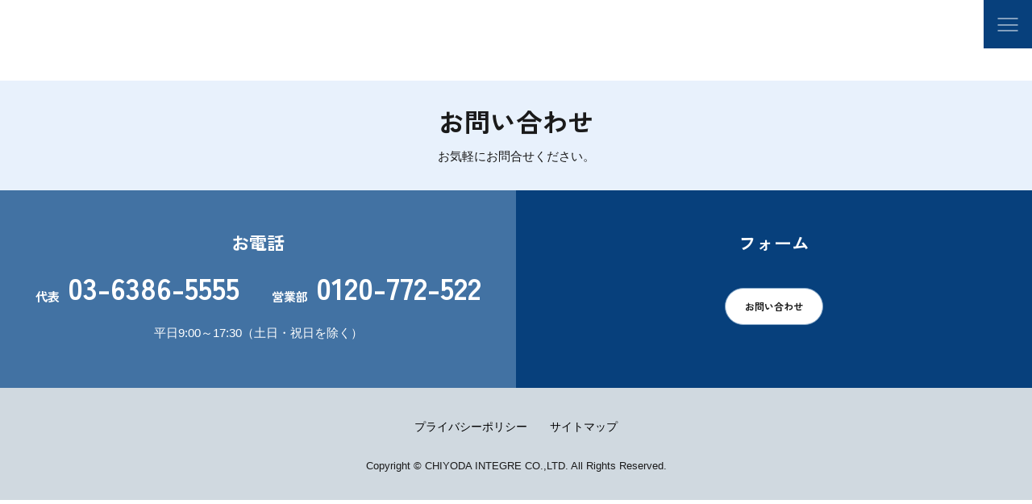

--- FILE ---
content_type: text/html; charset=UTF-8
request_url: https://www.chiyoda-i.co.jp/ir_library_post/764/
body_size: 45512
content:
<!doctype html>
<html lang="ja">

<head prefix="og: https://ogp.me/ns#">

<meta charset="utf-8">
<meta name="format-detection" content="telephone=no">
<meta name="viewport" content="width=device-width, initial-scale=1">
<meta name="description" content="ソフトプレスで世界とつながる、GLOBAL PARTS SUPPLIER">
<meta name="keywords" content="千代田インテグレ,ソフトプレス">

<!-- ogp -->
<meta property="og:url" content="https://www.chiyoda-i.co.jp/ir_library_post/764/">
<meta property="og:type" content="website">
<meta property="og:title" content="有価証券報告書等：2018年12月期｜IRライブラリー｜千代田インテグレ株式会社｜ソフトプレスで世界とつながる GLOBAL PARTS SUPPLIER">
<meta property="og:description" content="ソフトプレスで世界とつながる、GLOBAL PARTS SUPPLIER">
<meta property="og:site_name" content="千代田インテグレ">
<meta property="og:image" content="https://www.chiyoda-i.co.jp/wp-content/themes/chiyoda-i/lib/img/common/ogp.png">

<title>有価証券報告書等：2018年12月期｜IRライブラリー｜千代田インテグレ株式会社｜ソフトプレスで世界とつながる GLOBAL PARTS SUPPLIER</title>

<!-- fonts -->
<link rel="preconnect" href="https://fonts.googleapis.com">
<link rel="preconnect" href="https://fonts.gstatic.com" crossorigin>
<link href="https://fonts.googleapis.com/css2?family=Noto+Sans+JP:wght@700&family=Zen+Kaku+Gothic+New:wght@500;700&display=swap" rel="preload" as="style" onload="this.onload=null;this.rel='stylesheet'">
<meta name='robots' content='max-image-preview:large' />
	<style>img:is([sizes="auto" i], [sizes^="auto," i]) { contain-intrinsic-size: 3000px 1500px }</style>
	<link href="https://www.chiyoda-i.co.jp/wp-includes/css/dist/block-library/style.min.css?ver=6.8.3" rel="preload" as="style" onload="this.onload=null;this.rel='stylesheet'">
<style id='classic-theme-styles-inline-css' type='text/css'>
/*! This file is auto-generated */
.wp-block-button__link{color:#fff;background-color:#32373c;border-radius:9999px;box-shadow:none;text-decoration:none;padding:calc(.667em + 2px) calc(1.333em + 2px);font-size:1.125em}.wp-block-file__button{background:#32373c;color:#fff;text-decoration:none}
</style>
<link rel="stylesheet" href="https://www.chiyoda-i.co.jp/wp-content/themes/chiyoda-i/lib/css/preload.min.css?ver=1.0">
<link href="https://www.chiyoda-i.co.jp/wp-content/themes/chiyoda-i/lib/css/library.min.css?ver=1.0" rel="preload" as="style" onload="this.onload=null;this.rel='stylesheet'">
<link href="https://www.chiyoda-i.co.jp/wp-content/themes/chiyoda-i/lib/css/layout.min.css?ver=1.1" rel="preload" as="style" onload="this.onload=null;this.rel='stylesheet'">
<link rel="canonical" href="https://www.chiyoda-i.co.jp/ir_library_post/764/" />
<link rel="icon" href="https://www.chiyoda-i.co.jp/wp-content/themes/chiyoda-i/lib/favicon.ico" sizes="32x32" />
<link rel="icon" href="https://www.chiyoda-i.co.jp/wp-content/themes/chiyoda-i/lib/favicon.ico" sizes="192x192" />
<link rel="apple-touch-icon" href="https://www.chiyoda-i.co.jp/wp-content/themes/chiyoda-i/lib/favicon.ico" />
<meta name="msapplication-TileImage" content="https://www.chiyoda-i.co.jp/wp-content/themes/chiyoda-i/lib/favicon.ico" />

</head>

<body class="wp-singular ir_library_post-template-default single single-ir_library_post postid-764 wp-theme-chiyoda-i jp">

<div id="loading">
    <div class="loader"></div>
</div><!-- loading -->

<div id="site-contents">
    <input id="nav-input" type="checkbox">

    <header>
        <div class="header-pc config-wide">
            <div class="header-left">
                <div class="logo">
                    <a href="https://www.chiyoda-i.co.jp/" class="lozo-size">
                        <svg xmlns="http://www.w3.org/2000/svg" width="200" height="31.5">
    <path d="M151.642,19.427a.946.946,0,0,0-.232-.618c-2.989.193-5.926.425-8.9.387l-.231-1.817,1.134-.077a18.665,18.665,0,0,0,1.661-4.522,23.328,23.328,0,0,0-3.336-.077h-.116a7.181,7.181,0,0,1-.04-1.817l.116-.039,12.561.039a4.243,4.243,0,0,1-.08,1.725l-7.112.039a43.76,43.76,0,0,1-1.444,4.691,28.783,28.783,0,0,0,5.193-.232l-.039-.425-1.005-2.628a2.566,2.566,0,0,0,.9-.032c.677-.1,1.357-.2,1.392.689a39.1,39.1,0,0,1,1.585,4.676,8.689,8.689,0,0,1-1.175.08Q152.059,19.468,151.642,19.427Zm6.381-.038-.076-.115V13.885h-.156a5.973,5.973,0,0,1-1.778,1.276l-.04-2.514a6.988,6.988,0,0,0,3.518-6.275,12.245,12.245,0,0,0-1.861-.087c-.447,0-.882,0-1.27-.029a8.77,8.77,0,0,1,0-1.739,2.454,2.454,0,0,1,.643,0c.461.034.916.068.943-.344a29.124,29.124,0,0,1,.076-3.208L159.878,1h0c.116.5-.155.928.155,1.354h.081l-.193.193.039,1.933,1.353.076a11.982,11.982,0,0,1-.812,5.773c.425.617,1.044.966,1.508,1.585,0,.812.039,1.623-.04,2.4l-1.971-1.932-.116.076-.039,6.855a9.058,9.058,0,0,1-1.288.092Q158.287,19.4,158.023,19.39Zm-37.92-.16-.04-6.739a16.723,16.723,0,0,0-.58,1.661,13.807,13.807,0,0,1-2.4,4.445L116,17.167h-.116l-.076,1.971h-1.817c-.04-2.551.076-5.307-.04-7.665a32.857,32.857,0,0,1-2.126,5.463l-.039-4.459a12.6,12.6,0,0,0,1.353-5.386,7.476,7.476,0,0,0-1.314-.116l-.039-1.623a13.92,13.92,0,0,0,2.2-.077l.077-4.3h1.817l.039,4.329a1.955,1.955,0,0,1,.531.029c.433.061.872.122.9-.416a19.079,19.079,0,0,0,.348-3.324h1.739a10.133,10.133,0,0,1-.077,2.165c.1.128.258.119.419.111a1.055,1.055,0,0,1,.238,0,13.812,13.812,0,0,0,.116-2.859h1.817V3.8l.116.116,1.855.039V5.575l-1.946.077L121.937,8.2a11.955,11.955,0,0,0,2.4.116,11.648,11.648,0,0,1,.04,1.662,3.258,3.258,0,0,1-.926.071,3.834,3.834,0,0,0-.826.045l.03.023a18.261,18.261,0,0,0,2.719,6.7l-1,1.7A14.016,14.016,0,0,1,122,13.108l-.076,6.082q-.611.052-1.223.052Q120.4,19.242,120.1,19.229Zm-4.151-2.517a12.118,12.118,0,0,0,2.785-6.4c0-.228-.264-.208-.533-.188a1.393,1.393,0,0,1-.4-.005,5.412,5.412,0,0,1-1.082,1.817,6.615,6.615,0,0,0-.813-1.353C115.877,12.6,115.839,14.749,115.952,16.712Zm-.041-9.542,1.546,2.281.039-1.16a8.248,8.248,0,0,1,1.191-.045,7.1,7.1,0,0,0,1.361-.071l0,0V5.665l-.889-.039a5.793,5.793,0,0,0-.425,1.392c-.13.621-.712.563-1.291.5a2.684,2.684,0,0,0-.8-.005l-.116-.116c.077-.115.193-.231.077-.347a1.111,1.111,0,0,1-.261,0c-.057-.005-.115-.011-.168-.011A.268.268,0,0,0,115.911,7.17Zm23.116,12.048c-1.237-.347-1.816-1.353-2.563-2.358A25.218,25.218,0,0,1,134.028,9.4h.039l-.463-2.99c-1.739-.076-2.939-.039-4.677-.155l-.116.116L126.8,6.3l.039-1.586L133.41,4.6l.116-.116L133.449.961l.116-.155,1.791.039.011,0c.116,1.16-.077,2.513.155,3.672,1.43.039,2.628.077,3.981.077V6.258l-3.878.077a24.88,24.88,0,0,0,1.546,7.628l.967,1.856c.155-.5,0-1.238.155-1.778l1.276.889-.077,3.981c-.067.133-.162.324-.361.324A.375.375,0,0,1,139.027,19.219Zm-53.214-2.46c3.246,0,6.623-1.7,7.7-4.729.812-1.855.387-4.407.5-6.507a32.488,32.488,0,0,0-4.754-.077,7.233,7.233,0,0,1-4.535,4.407l-.039-2.435A4.767,4.767,0,0,0,87.281,4.67,16.914,16.914,0,0,0,87.745.727h1.971l.014,0a14.647,14.647,0,0,1,.039,2.628c2.126.116,4.226.116,6.352.155,0,4.729.657,10.1-3.376,13.13a12.361,12.361,0,0,1-6.932,2.4Zm77.8,2.125c-.891-.014-1.8-.027-2.778-.012V16.9h2.513l.116-.116.039-9.213a2.094,2.094,0,0,0-1.13-.157,5.236,5.236,0,0,1-.531,0V5.637l1.585-.076c.155-1.43.039-3.015.077-4.535h1.895l.076,4.561.009.014,1.778.077V7.417l-1.778.077-.039,9.328.116.116h2.4a7.849,7.849,0,0,1,.039,1.895c-.893.053-1.724.07-2.534.07C164.838,18.9,164.227,18.894,163.608,18.884Zm-92.845-2.2a7.481,7.481,0,0,0,5.308-4.613,10.43,10.43,0,0,0,.464-3.943c-1.083-.091-2.191-.089-3.3-.087-.794,0-1.59,0-2.379-.029V6l.116-.039,12,.076V8.012h-.018a12.7,12.7,0,0,1-2.2.049,13.521,13.521,0,0,0-1.978.028c-.232,2.165-.348,4.523-1.546,6.351a9.2,9.2,0,0,1-6.391,4.445A13.6,13.6,0,0,1,70.763,16.685Zm27.65,2.161.116-18,2.048.039v13h.026l-.039,2.705.116.116a6.251,6.251,0,0,0,6.03-3.17c.966-1.662,1.12-3.672,1.391-5.644l1.856,1.16c-.272,3.788-1.856,7.976-5.735,9.213a18.337,18.337,0,0,1-4.7.613Q98.968,18.88,98.413,18.846Zm-48.793-.038c-.155-3.479.156-7.164-.115-10.6a26.305,26.305,0,0,1-5.542,2.55,22.9,22.9,0,0,1-.04-2.358C48.176,7.121,51.939,3.758,54.876.228L56.268,1.62h.013A31.332,31.332,0,0,1,51.8,6.49l-.076,12.318Zm77.847-1.946a10.887,10.887,0,0,0,2.01-.5V10.931l-2.01-.116a6.841,6.841,0,0,1,.039-1.778l6.044.155v1.756H131.5c-.155,1.508-.039,3.131-.077,4.716a10.541,10.541,0,0,0,2.126-.7v1.855a22.9,22.9,0,0,1-6.082,1.971ZM6.146,18.78V9.232H.039V9.206H0V7.228H6.145V4.007a24.961,24.961,0,0,1-4.291.4L1,2.513c3.749-.155,7.589-.7,10.72-2.513a6.245,6.245,0,0,1,1.16,1.739,27.684,27.684,0,0,1-4.806,1.8V6.271c.025.322.051.643.051.966V7.211h5.413V9.247H8.079V18.78Zm20.744-.087c-2.165-1.121-3.015-3.608-3.672-5.734a34.04,34.04,0,0,1-.734-4.922L22.175,8H19.443V6.065h2.809l.116-.116c-.039-1.727-.231-3.634-.155-5.489h1.856l.2,5.578.1.039h3.26v.077c-.039.616.077,1.237,0,1.817V8.01H24.468c.116,2.667.464,5.428,1.932,7.628l.077-.04a13.891,13.891,0,0,0,.116-2.551,9.824,9.824,0,0,1,1.379.764,31.393,31.393,0,0,1-.078,4.688.625.625,0,0,1-.586.264A1.232,1.232,0,0,1,26.89,18.693Zm31.143-2.337c3.762-.5,7.434-3.054,8.246-6.893A48.457,48.457,0,0,0,66.7,2.376l1.984.734-.012.016c.155,4.3.039,9.02-3.325,12.035a12.549,12.549,0,0,1-7.319,3.595ZM16.827,18.6h-.142V9.828c-.6.631-1.107,1.276-1.7,1.791.042-1.031.181-2.448.142-3.608A14.856,14.856,0,0,0,18.992.383l1.983.039A21.781,21.781,0,0,1,18.7,6.645c.014,2.011,0,3.929-.026,5.875V18.6H18.3c-.168.009-.331.012-.493.012C17.479,18.615,17.16,18.6,16.827,18.6Zm13.722-.491L30.627,1.04,30.743,1l11.648.04v0l.077.116-.077,12.511a4.259,4.259,0,0,1-2.01,3.9,8.45,8.45,0,0,1-4.176.586,18.6,18.6,0,0,0-2.1.032Zm6.856-7.665v5.766a3.139,3.139,0,0,0,1.7-.155v.006c2.088-1.211.968-3.608,1.276-5.618q-.742-.073-1.488-.073T37.406,10.446Zm-4.846-.077c-.04,1.829-.04,3.955,0,5.888h0c.394-.014.765-.013,1.121-.011A12.726,12.726,0,0,0,35.4,16.18l-.039-5.773c-.446-.039-.953-.048-1.445-.048S32.947,10.369,32.56,10.369Zm4.883-7.388L37.4,8.315l.116.155,2.86-.039v.011c.076-1.905.076-3.683,0-5.5h-2.86ZM32.573,8.315l.077.116L35.4,8.4l0-.005c0-1.971.038-3.763-.04-5.463H32.65C32.5,4.72,32.612,6.46,32.573,8.315Zm92.462,6.937V15.1c.039.077.116.04.155.04.076-.04-.039-.116.076-.116.04.076-.039.193-.155.232Zm-97.061-1.44v0l.014.012Zm126.285-2.928,0-.013.018.014ZM144,9.054a4.784,4.784,0,0,1,0-1.817l7.821.039a6.839,6.839,0,0,1,0,1.778ZM140.56,7.387V7.232A18.043,18.043,0,0,0,146.332.918h2.628l-.012.006a17.363,17.363,0,0,0,6.069,6,7.054,7.054,0,0,1-1.276,1.354l-.347-.04A18.687,18.687,0,0,1,147.711,2.2a25.226,25.226,0,0,1-3.286,4.225,25.743,25.743,0,0,1-2.087,2.011A11.88,11.88,0,0,1,140.56,7.387ZM58.1,2.782A10.853,10.853,0,0,1,58.059.54,16.808,16.808,0,0,1,62.62,2.627h.013V5.1A44.067,44.067,0,0,0,58.1,2.782ZM24.545,2.315l1.04-1.274a8.678,8.678,0,0,1,2.01,2.434h0L26.555,4.828C25.937,4.094,25.241,3.089,24.545,2.315ZM135.87,2.01c.5-.347.812-1.623,1.508-.734a9.7,9.7,0,0,1,1.546,1.546,4.735,4.735,0,0,1-1.044,1.121Zm-63.638.5A7.986,7.986,0,0,1,72.271.576l9.56.077a15.732,15.732,0,0,1,.04,1.932Zm23-.078L94.574.885A3.707,3.707,0,0,1,96.043.808l.348.734.348.85a4.946,4.946,0,0,1-.88.079A4.909,4.909,0,0,1,95.231,2.431Zm-2.178-.038A5.944,5.944,0,0,1,92.4.769l1.43.04c.271.5.387,1.044.657,1.546a4.45,4.45,0,0,1-.834.079A4.417,4.417,0,0,1,93.053,2.393ZM20.974.422l0-.013V.422Z" transform="translate(32 12)" fill="#231815"/>
    <path d="M15.578,23.643V.09h5.863V23.643Zm-12.859-.18A15.183,15.183,0,0,1,0,14.727C0,6.6,6.249,0,13.942,0h.206V6.4c-.683.038-6.932.489-7.989,6.557l.013.014c-1.185,6.79,4.523,10.165,7.988,10.41v.077Z" transform="translate(0 8)" fill="#004ea2"/>
    <path d="M18.708,3.711a3.572,3.572,0,1,1-7.138,0A3.651,3.651,0,0,1,15.139,0a3.651,3.651,0,0,1,3.569,3.711" transform="translate(3)" fill="#e60012"/>
  </svg>                    </a>
                </div>
                <div class="lang">
                    <div class="lang-btn">
                        Language
                    </div>
                    <div class="lang-list_wrap">
                        <ul class="lang-list">
                            <li><a href="https://www.chiyoda-i.co.jp/">日本語</a></li>
                            <li><a href="https://www.chiyoda-i.co.jp/en/">English</a></li>
                        </ul>
                    </div>
                </div>
            </div>
            <div class="header-right">
                <div class="mega_menu-pc">

                    <div class="parent hov-mega">
                        <a href="javascript:void(0);" class="parent-menu aboutus">
                            <strong class="parent-text">当社について</strong>
                        </a>
                        <div class="child">
                            <div class="child-inner aboutus-row config">
                                <div class="child-menu">
                                <a href="https://www.chiyoda-i.co.jp/features/global/" class="thumb-style hov-scale">
                                    <div class="thumb scale-wrap">
                                        <img class="scale-item" src="https://www.chiyoda-i.co.jp/wp-content/themes/chiyoda-i/lib/img/common/gnav_thumb_global.jpg" alt="グローバル展開" width="266" height="178">
                                    </div>
                                    <div class="text"><span class="under-line">グローバル展開</span></div>
                                </a>
                                </div>
                                <div class="child-menu">
                                <a href="https://www.chiyoda-i.co.jp/features/soft-press/" class="thumb-style hov-scale">
                                    <div class="thumb scale-wrap">
                                        <img class="scale-item" src="https://www.chiyoda-i.co.jp/wp-content/themes/chiyoda-i/lib/img/common/gnav_thumb_soft-press.jpg" alt="ソフトプレス" width="266" height="178">
                                    </div>
                                    <div class="text"><span class="under-line">ソフトプレス</span></div>
                                </a>
                                </div>
                                <div class="child-menu">
                                <a href="https://www.chiyoda-i.co.jp/features/business-unit/" class="thumb-style hov-scale">
                                    <div class="thumb scale-wrap">
                                        <img class="scale-item" src="https://www.chiyoda-i.co.jp/wp-content/themes/chiyoda-i/lib/img/common/gnav_thumb_business-unit.jpg" alt="ビジネスユニット" width="266" height="178">
                                    </div>
                                    <div class="text"><span class="under-line">ビジネスユニット</span></div>
                                </a>
                                </div>
                            </div>
                        </div>
                    </div><!-- aboutus -->
                    <div class="parent hov-mega">
                        <a href="javascript:void(0);" class="parent-menu profile">
                            <strong class="parent-text">企業情報</strong>
                        </a>
                        <div class="child">
                            <div class="child-inner profile-row config">
                                <div class="child-menu">
                                <a href="https://www.chiyoda-i.co.jp/profile/message/" class="thumb-style hov-scale">
                                    <div class="thumb scale-wrap">
                                        <img class="scale-item" src="https://www.chiyoda-i.co.jp/wp-content/themes/chiyoda-i/lib/img/common/gnav_thumb_message.jpg" alt="トップメッセージ" width="266" height="178">
                                    </div>
                                    <div class="text"><span class="under-line">トップ</span><br><span class="under-line">メッセージ</span></div>
                                </a>
                                </div>
                                <div class="child-menu">
                                <a href="https://www.chiyoda-i.co.jp/profile/about/" class="thumb-style hov-scale">
                                    <div class="thumb scale-wrap">
                                        <img class="scale-item" src="https://www.chiyoda-i.co.jp/wp-content/themes/chiyoda-i/lib/img/common/gnav_thumb_about.jpg" alt="会社概要" width="266" height="178">
                                    </div>
                                    <div class="text"><span class="under-line">会社概要</span></div>
                                </a>
                                </div>
                                <div class="child-menu">
                                <a href="https://www.chiyoda-i.co.jp/profile/network/" class="thumb-style hov-scale">
                                    <div class="thumb scale-wrap">
                                        <img class="scale-item" src="https://www.chiyoda-i.co.jp/wp-content/themes/chiyoda-i/lib/img/common/gnav_thumb_network.jpg" alt="拠点情報" width="266" height="178">
                                    </div>
                                    <div class="text"><span class="under-line">拠点情報</span></div>
                                </a>
                                </div>
                                <div class="child-menu">
                                <a href="https://www.chiyoda-i.co.jp/profile/csr/" class="thumb-style hov-scale">
                                    <div class="thumb scale-wrap">
                                        <img class="scale-item" src="https://www.chiyoda-i.co.jp/wp-content/themes/chiyoda-i/lib/img/common/gnav_thumb_csr.jpg" alt="CSR情報" width="266" height="178">
                                    </div>
                                    <div class="text"><span class="under-line">CSR情報</span></div>
                                </a>
                                </div>
                            </div>
                        </div>
                    </div><!-- profile -->
                    <div class="parent hov-mega">
                        <a href="javascript:void(0);" class="parent-menu products">
                            <strong class="parent-text">製品・技術情報</strong>
                        </a>
                        <div class="child">
                            <div class="child-inner products-row config">
                                <div class="child-menu">
                                    <div class="thumb-style hov-scale">
                                    <a href="https://www.chiyoda-i.co.jp/products/development-product/" class="thumb scale-wrap">
                                        <img class="scale-item" src="https://www.chiyoda-i.co.jp/wp-content/themes/chiyoda-i/lib/img/common/gnav_thumb_dev-oem.jpg" alt="開発製品・生産革新" width="422" height="240">
                                    </a>
                                    </div>
                                    <div class="text-group">
                                        <div class="text-title">開発製品・生産革新</div>
                                        <div class="text-links">
                                            <a href="https://www.chiyoda-i.co.jp/products/development-product/" class="text"><span class="under-line">開発製品</span></a>
                                            <a href="https://www.chiyoda-i.co.jp/products/development-product/?target=oem" class="text"><span class="under-line">生産革新</span></a>
                                        </div>
                                    </div>
                                </div>
                                <div class="child-menu">
                                    <a href="https://www.chiyoda-i.co.jp/products/industry-application/" class="thumb-style hov-scale">
                                        <div class="thumb scale-wrap">
                                            <img class="scale-item" src="https://www.chiyoda-i.co.jp/wp-content/themes/chiyoda-i/lib/img/common/gnav_thumb_industry-application.jpg" alt="業界・用途" width="422" height="240">
                                        </div>
                                        <div class="text"><span class="under-line">業界・用途</span></div>
                                    </a>
                                </div>
                            </div>
                        </div>
                    </div><!-- products -->
                    <div class="parent hov-mega">
                        <a href="https://www.chiyoda-i.co.jp/ir/" class="parent-menu ir">
                            <strong class="parent-text">IR情報</strong>
                        </a>
                        <div class="child">
                            <div class="child-inner ir-row config">
                                <div class="child-menu">
                                <a href="https://www.chiyoda-i.co.jp/ir/topics/" class="thumb-style hov-scale">
                                    <div class="thumb scale-wrap">
                                        <img class="scale-item" src="https://www.chiyoda-i.co.jp/wp-content/themes/chiyoda-i/lib/img/common/gnav_thumb_topics.jpg" alt="IRトピックス" width="266" height="178">
                                    </div>
                                    <div class="text"><span class="under-line">IRトピックス</span></div>
                                </a>
                                </div>
                                <div class="child-menu">
                                <a href="https://www.chiyoda-i.co.jp/ir/library/" class="thumb-style hov-scale">
                                    <div class="thumb scale-wrap">
                                        <img class="scale-item" src="https://www.chiyoda-i.co.jp/wp-content/themes/chiyoda-i/lib/img/common/gnav_thumb_library.jpg" alt="IRライブラリー" width="266" height="178">
                                    </div>
                                    <div class="text"><span class="under-line">IRライブラリー</span></div>
                                </a>
                                </div>
                                <div class="child-menu">
                                <a href="https://www.chiyoda-i.co.jp/ir/stock-info/" class="thumb-style hov-scale">
                                    <div class="thumb scale-wrap">
                                        <img class="scale-item" src="https://www.chiyoda-i.co.jp/wp-content/themes/chiyoda-i/lib/img/common/gnav_thumb_stock-info.jpg" alt="株式情報" width="266" height="178">
                                    </div>
                                    <div class="text"><span class="under-line">株式情報</span></div>
                                </a>
                                </div>
                                <div class="child-menu">
                                <a href="https://www.chiyoda-i.co.jp/ir/disclosure/" class="thumb-style hov-scale">
                                    <div class="thumb scale-wrap">
                                        <img class="scale-item" src="https://www.chiyoda-i.co.jp/wp-content/themes/chiyoda-i/lib/img/common/gnav_thumb_disclosure.jpg" alt="ディスクロージャーポリシー" width="266" height="178">
                                    </div>
                                    <div class="text"><span class="under-line">ディスクロージャー</span><span class="under-line">ポリシー</span></div>
                                </a>
                                </div>
                            </div>
                        </div>
                    </div><!-- ir -->
                    <div class="parent hov-mega">
                        <a href="https://www.chiyoda-i.co.jp/recruit/" class="parent-menu recruit">
                            <strong class="parent-text">採用情報</strong>
                        </a>
                        <div class="child">
                            <div class="child-inner recruit-row config">
                                <div class="child-menu" style="display: flex; align-items: center;">
                                <a href="https://www.chiyoda-i.co.jp/recruit/evaluation_system/" class="thumb-style hov-scale">
                                    <div class="thumb scale-wrap">
                                        <img class="scale-item" src="https://www.chiyoda-i.co.jp/wp-content/themes/chiyoda-i/lib/img/common/gnav_thumb_evaluation_system.jpg" alt="先輩社員情報" width="266" height="178">
                                    </div>
                                    <div class="text"><span class="under-line">先輩社員情報</span></div>
                                </a>
                                </div>
                                <div class="child-menu" style="display: flex; align-items: center;">
                                <a href="https://www.chiyoda-i.co.jp/recruit/number/" class="thumb-style hov-scale">
                                    <div class="thumb scale-wrap">
                                        <img class="scale-item" src="https://www.chiyoda-i.co.jp/wp-content/themes/chiyoda-i/lib/img/common/gnav_thumb_number.jpg" alt="求める人物像" width="266" height="178">
                                    </div>
                                    <div class="text"><span class="under-line">数字で見る</span><br><span class="under-line">千代田</span><br><span class="under-line">インテグレ</span></div>
                                </a>
                                </div>
                                <div class="child-menu" style="display: flex; align-items: center;">
                                <a href="https://www.chiyoda-i.co.jp/recruit/education/" class="thumb-style hov-scale">
                                    <div class="thumb scale-wrap">
                                        <img class="scale-item" src="https://www.chiyoda-i.co.jp/wp-content/themes/chiyoda-i/lib/img/common/gnav_thumb_education.jpg" alt="人材育成" width="266" height="178">
                                    </div>
                                    <div class="text"><span class="under-line">人材育成</span></div>
                                </a>
                                </div>
                                <div class="child-menu last-menu">
                                    <ul class="list-style">
                                        <li><a href="https://www.chiyoda-i.co.jp/recruit/new/"><span class="under-line-re">新卒採用</span></a></li>
                                        <li><a href="https://www.chiyoda-i.co.jp/recruit/career/"><span class="under-line-re">キャリア採用</span></a></li>
                                        <li><a href="https://www.chiyoda-i.co.jp/recruit/comeback/" style="white-space: nowrap;"><span class="under-line-re">カムバック採用</span></a></li>
                                        <li><a href="https://www.chiyoda-i.co.jp/recruit/disability/"><span class="under-line-re">障がい者採用</span></a></li>
                                    </ul>
                                    <div class="recruit-contact">
                                        <a href="https://www.chiyoda-i.co.jp/recruit/contact/"><span>お問い合わせ</span></a>
                                    </div>
                                </div>
                            </div>
                        </div>
                    </div><!-- recruit -->
                    <div class="parent">
                        <a href="https://www.chiyoda-i.co.jp/news/" class="parent-menu news">
                            <strong class="parent-text">ニュース</strong>
                        </a>
                    </div><!-- news -->
                </div><!-- mega_menu-pc -->
                <div class="header-contact">
                    <a href="https://www.chiyoda-i.co.jp/contact/" class="btn-bg red"><span>お問い合わせ</span></a>
                </div>
            </div><!-- header-right -->
        </div><!-- header-pc -->

        <div class="header-sp config-full">
            <div class="logo">
                <a href="https://www.chiyoda-i.co.jp/" class="lozo-size">
                    <svg xmlns="http://www.w3.org/2000/svg" width="200" height="31.5">
    <path d="M151.642,19.427a.946.946,0,0,0-.232-.618c-2.989.193-5.926.425-8.9.387l-.231-1.817,1.134-.077a18.665,18.665,0,0,0,1.661-4.522,23.328,23.328,0,0,0-3.336-.077h-.116a7.181,7.181,0,0,1-.04-1.817l.116-.039,12.561.039a4.243,4.243,0,0,1-.08,1.725l-7.112.039a43.76,43.76,0,0,1-1.444,4.691,28.783,28.783,0,0,0,5.193-.232l-.039-.425-1.005-2.628a2.566,2.566,0,0,0,.9-.032c.677-.1,1.357-.2,1.392.689a39.1,39.1,0,0,1,1.585,4.676,8.689,8.689,0,0,1-1.175.08Q152.059,19.468,151.642,19.427Zm6.381-.038-.076-.115V13.885h-.156a5.973,5.973,0,0,1-1.778,1.276l-.04-2.514a6.988,6.988,0,0,0,3.518-6.275,12.245,12.245,0,0,0-1.861-.087c-.447,0-.882,0-1.27-.029a8.77,8.77,0,0,1,0-1.739,2.454,2.454,0,0,1,.643,0c.461.034.916.068.943-.344a29.124,29.124,0,0,1,.076-3.208L159.878,1h0c.116.5-.155.928.155,1.354h.081l-.193.193.039,1.933,1.353.076a11.982,11.982,0,0,1-.812,5.773c.425.617,1.044.966,1.508,1.585,0,.812.039,1.623-.04,2.4l-1.971-1.932-.116.076-.039,6.855a9.058,9.058,0,0,1-1.288.092Q158.287,19.4,158.023,19.39Zm-37.92-.16-.04-6.739a16.723,16.723,0,0,0-.58,1.661,13.807,13.807,0,0,1-2.4,4.445L116,17.167h-.116l-.076,1.971h-1.817c-.04-2.551.076-5.307-.04-7.665a32.857,32.857,0,0,1-2.126,5.463l-.039-4.459a12.6,12.6,0,0,0,1.353-5.386,7.476,7.476,0,0,0-1.314-.116l-.039-1.623a13.92,13.92,0,0,0,2.2-.077l.077-4.3h1.817l.039,4.329a1.955,1.955,0,0,1,.531.029c.433.061.872.122.9-.416a19.079,19.079,0,0,0,.348-3.324h1.739a10.133,10.133,0,0,1-.077,2.165c.1.128.258.119.419.111a1.055,1.055,0,0,1,.238,0,13.812,13.812,0,0,0,.116-2.859h1.817V3.8l.116.116,1.855.039V5.575l-1.946.077L121.937,8.2a11.955,11.955,0,0,0,2.4.116,11.648,11.648,0,0,1,.04,1.662,3.258,3.258,0,0,1-.926.071,3.834,3.834,0,0,0-.826.045l.03.023a18.261,18.261,0,0,0,2.719,6.7l-1,1.7A14.016,14.016,0,0,1,122,13.108l-.076,6.082q-.611.052-1.223.052Q120.4,19.242,120.1,19.229Zm-4.151-2.517a12.118,12.118,0,0,0,2.785-6.4c0-.228-.264-.208-.533-.188a1.393,1.393,0,0,1-.4-.005,5.412,5.412,0,0,1-1.082,1.817,6.615,6.615,0,0,0-.813-1.353C115.877,12.6,115.839,14.749,115.952,16.712Zm-.041-9.542,1.546,2.281.039-1.16a8.248,8.248,0,0,1,1.191-.045,7.1,7.1,0,0,0,1.361-.071l0,0V5.665l-.889-.039a5.793,5.793,0,0,0-.425,1.392c-.13.621-.712.563-1.291.5a2.684,2.684,0,0,0-.8-.005l-.116-.116c.077-.115.193-.231.077-.347a1.111,1.111,0,0,1-.261,0c-.057-.005-.115-.011-.168-.011A.268.268,0,0,0,115.911,7.17Zm23.116,12.048c-1.237-.347-1.816-1.353-2.563-2.358A25.218,25.218,0,0,1,134.028,9.4h.039l-.463-2.99c-1.739-.076-2.939-.039-4.677-.155l-.116.116L126.8,6.3l.039-1.586L133.41,4.6l.116-.116L133.449.961l.116-.155,1.791.039.011,0c.116,1.16-.077,2.513.155,3.672,1.43.039,2.628.077,3.981.077V6.258l-3.878.077a24.88,24.88,0,0,0,1.546,7.628l.967,1.856c.155-.5,0-1.238.155-1.778l1.276.889-.077,3.981c-.067.133-.162.324-.361.324A.375.375,0,0,1,139.027,19.219Zm-53.214-2.46c3.246,0,6.623-1.7,7.7-4.729.812-1.855.387-4.407.5-6.507a32.488,32.488,0,0,0-4.754-.077,7.233,7.233,0,0,1-4.535,4.407l-.039-2.435A4.767,4.767,0,0,0,87.281,4.67,16.914,16.914,0,0,0,87.745.727h1.971l.014,0a14.647,14.647,0,0,1,.039,2.628c2.126.116,4.226.116,6.352.155,0,4.729.657,10.1-3.376,13.13a12.361,12.361,0,0,1-6.932,2.4Zm77.8,2.125c-.891-.014-1.8-.027-2.778-.012V16.9h2.513l.116-.116.039-9.213a2.094,2.094,0,0,0-1.13-.157,5.236,5.236,0,0,1-.531,0V5.637l1.585-.076c.155-1.43.039-3.015.077-4.535h1.895l.076,4.561.009.014,1.778.077V7.417l-1.778.077-.039,9.328.116.116h2.4a7.849,7.849,0,0,1,.039,1.895c-.893.053-1.724.07-2.534.07C164.838,18.9,164.227,18.894,163.608,18.884Zm-92.845-2.2a7.481,7.481,0,0,0,5.308-4.613,10.43,10.43,0,0,0,.464-3.943c-1.083-.091-2.191-.089-3.3-.087-.794,0-1.59,0-2.379-.029V6l.116-.039,12,.076V8.012h-.018a12.7,12.7,0,0,1-2.2.049,13.521,13.521,0,0,0-1.978.028c-.232,2.165-.348,4.523-1.546,6.351a9.2,9.2,0,0,1-6.391,4.445A13.6,13.6,0,0,1,70.763,16.685Zm27.65,2.161.116-18,2.048.039v13h.026l-.039,2.705.116.116a6.251,6.251,0,0,0,6.03-3.17c.966-1.662,1.12-3.672,1.391-5.644l1.856,1.16c-.272,3.788-1.856,7.976-5.735,9.213a18.337,18.337,0,0,1-4.7.613Q98.968,18.88,98.413,18.846Zm-48.793-.038c-.155-3.479.156-7.164-.115-10.6a26.305,26.305,0,0,1-5.542,2.55,22.9,22.9,0,0,1-.04-2.358C48.176,7.121,51.939,3.758,54.876.228L56.268,1.62h.013A31.332,31.332,0,0,1,51.8,6.49l-.076,12.318Zm77.847-1.946a10.887,10.887,0,0,0,2.01-.5V10.931l-2.01-.116a6.841,6.841,0,0,1,.039-1.778l6.044.155v1.756H131.5c-.155,1.508-.039,3.131-.077,4.716a10.541,10.541,0,0,0,2.126-.7v1.855a22.9,22.9,0,0,1-6.082,1.971ZM6.146,18.78V9.232H.039V9.206H0V7.228H6.145V4.007a24.961,24.961,0,0,1-4.291.4L1,2.513c3.749-.155,7.589-.7,10.72-2.513a6.245,6.245,0,0,1,1.16,1.739,27.684,27.684,0,0,1-4.806,1.8V6.271c.025.322.051.643.051.966V7.211h5.413V9.247H8.079V18.78Zm20.744-.087c-2.165-1.121-3.015-3.608-3.672-5.734a34.04,34.04,0,0,1-.734-4.922L22.175,8H19.443V6.065h2.809l.116-.116c-.039-1.727-.231-3.634-.155-5.489h1.856l.2,5.578.1.039h3.26v.077c-.039.616.077,1.237,0,1.817V8.01H24.468c.116,2.667.464,5.428,1.932,7.628l.077-.04a13.891,13.891,0,0,0,.116-2.551,9.824,9.824,0,0,1,1.379.764,31.393,31.393,0,0,1-.078,4.688.625.625,0,0,1-.586.264A1.232,1.232,0,0,1,26.89,18.693Zm31.143-2.337c3.762-.5,7.434-3.054,8.246-6.893A48.457,48.457,0,0,0,66.7,2.376l1.984.734-.012.016c.155,4.3.039,9.02-3.325,12.035a12.549,12.549,0,0,1-7.319,3.595ZM16.827,18.6h-.142V9.828c-.6.631-1.107,1.276-1.7,1.791.042-1.031.181-2.448.142-3.608A14.856,14.856,0,0,0,18.992.383l1.983.039A21.781,21.781,0,0,1,18.7,6.645c.014,2.011,0,3.929-.026,5.875V18.6H18.3c-.168.009-.331.012-.493.012C17.479,18.615,17.16,18.6,16.827,18.6Zm13.722-.491L30.627,1.04,30.743,1l11.648.04v0l.077.116-.077,12.511a4.259,4.259,0,0,1-2.01,3.9,8.45,8.45,0,0,1-4.176.586,18.6,18.6,0,0,0-2.1.032Zm6.856-7.665v5.766a3.139,3.139,0,0,0,1.7-.155v.006c2.088-1.211.968-3.608,1.276-5.618q-.742-.073-1.488-.073T37.406,10.446Zm-4.846-.077c-.04,1.829-.04,3.955,0,5.888h0c.394-.014.765-.013,1.121-.011A12.726,12.726,0,0,0,35.4,16.18l-.039-5.773c-.446-.039-.953-.048-1.445-.048S32.947,10.369,32.56,10.369Zm4.883-7.388L37.4,8.315l.116.155,2.86-.039v.011c.076-1.905.076-3.683,0-5.5h-2.86ZM32.573,8.315l.077.116L35.4,8.4l0-.005c0-1.971.038-3.763-.04-5.463H32.65C32.5,4.72,32.612,6.46,32.573,8.315Zm92.462,6.937V15.1c.039.077.116.04.155.04.076-.04-.039-.116.076-.116.04.076-.039.193-.155.232Zm-97.061-1.44v0l.014.012Zm126.285-2.928,0-.013.018.014ZM144,9.054a4.784,4.784,0,0,1,0-1.817l7.821.039a6.839,6.839,0,0,1,0,1.778ZM140.56,7.387V7.232A18.043,18.043,0,0,0,146.332.918h2.628l-.012.006a17.363,17.363,0,0,0,6.069,6,7.054,7.054,0,0,1-1.276,1.354l-.347-.04A18.687,18.687,0,0,1,147.711,2.2a25.226,25.226,0,0,1-3.286,4.225,25.743,25.743,0,0,1-2.087,2.011A11.88,11.88,0,0,1,140.56,7.387ZM58.1,2.782A10.853,10.853,0,0,1,58.059.54,16.808,16.808,0,0,1,62.62,2.627h.013V5.1A44.067,44.067,0,0,0,58.1,2.782ZM24.545,2.315l1.04-1.274a8.678,8.678,0,0,1,2.01,2.434h0L26.555,4.828C25.937,4.094,25.241,3.089,24.545,2.315ZM135.87,2.01c.5-.347.812-1.623,1.508-.734a9.7,9.7,0,0,1,1.546,1.546,4.735,4.735,0,0,1-1.044,1.121Zm-63.638.5A7.986,7.986,0,0,1,72.271.576l9.56.077a15.732,15.732,0,0,1,.04,1.932Zm23-.078L94.574.885A3.707,3.707,0,0,1,96.043.808l.348.734.348.85a4.946,4.946,0,0,1-.88.079A4.909,4.909,0,0,1,95.231,2.431Zm-2.178-.038A5.944,5.944,0,0,1,92.4.769l1.43.04c.271.5.387,1.044.657,1.546a4.45,4.45,0,0,1-.834.079A4.417,4.417,0,0,1,93.053,2.393ZM20.974.422l0-.013V.422Z" transform="translate(32 12)" fill="#231815"/>
    <path d="M15.578,23.643V.09h5.863V23.643Zm-12.859-.18A15.183,15.183,0,0,1,0,14.727C0,6.6,6.249,0,13.942,0h.206V6.4c-.683.038-6.932.489-7.989,6.557l.013.014c-1.185,6.79,4.523,10.165,7.988,10.41v.077Z" transform="translate(0 8)" fill="#004ea2"/>
    <path d="M18.708,3.711a3.572,3.572,0,1,1-7.138,0A3.651,3.651,0,0,1,15.139,0a3.651,3.651,0,0,1,3.569,3.711" transform="translate(3)" fill="#e60012"/>
  </svg>                </a>
            </div>
            <div class="menu-sp">
                <label class="nav-open" for="nav-input">
                    <div class="global-nav_liner">
                        <span class="bar1"></span>
                        <span class="bar2"></span>
                        <span class="bar3"></span>
                    </div>
                </label>
            </div>
            <div class="open-menu">
                <div class="open-menu_inner">
                    <div class="lang">
                        <div class="lang-title">
                            Language
                        </div>
                        <ul class="lang-list">
                            <li class="jp"><a href="https://www.chiyoda-i.co.jp/">JP</a></li>
                            <li class="en"><a href="https://www.chiyoda-i.co.jp/en/">EN</a></li>
                        </ul>
                    </div>
                    <div class="menu-sp">
                        <ul class="parent">
                            <li>
                                <span id="sp-ac-aboutus" class="parent-item"><strong>当社について</strong></span>
                                <ul class="child-menu">
                                    <li><a href="https://www.chiyoda-i.co.jp/features/global/">グローバル展開</a></li>
                                    <li><a href="https://www.chiyoda-i.co.jp/features/soft-press/">ソフトプレス</a></li>
                                    <li><a href="https://www.chiyoda-i.co.jp/features/business-unit/">ビジネスユニット</a></li>
                                </ul>
                            </li>
                            <li>
                                <span id="sp-ac-profile" class="parent-item"><strong>企業情報</strong></span>
                                <ul class="child-menu">
                                    <li><a href="https://www.chiyoda-i.co.jp/profile/message/">トップメッセージ</a></li>
                                    <li><a href="https://www.chiyoda-i.co.jp/profile/about/">会社概要</a></li>
                                    <li><a href="https://www.chiyoda-i.co.jp/profile/network/">拠点情報</a></li>
                                    <li><a href="https://www.chiyoda-i.co.jp/profile/csr/">CSR情報</a></li>
                                </ul>
                            </li>
                            <li>
                                <span id="sp-ac-products" class="parent-item"><strong>製品・技術情報</strong></span>
                                <ul class="child-menu">
                                    <li><a href="https://www.chiyoda-i.co.jp/products/development-product/">開発製品</a></li>
                                    <li><a href="https://www.chiyoda-i.co.jp/products/development-product/?target=oem">生産革新</a></li>
                                    <li><a href="https://www.chiyoda-i.co.jp/products/industry-application/">業界・用途</a></li>
                                </ul>
                            </li>
                            <li>
                                <span id="sp-ac-ir" class="parent-item"><strong>IR情報</strong></span>
                                <ul class="child-menu">
                                    <li><a href="https://www.chiyoda-i.co.jp/ir/">IR情報TOP</a></li>
                                    <li><a href="https://www.chiyoda-i.co.jp/ir/topics/">IRトピックス</a></li>
                                    <li><a href="https://www.chiyoda-i.co.jp/ir/library/">IRライブラリー</a></li>
                                    <li><a href="https://www.chiyoda-i.co.jp/ir/stock-info/">株式情報</a></li>
                                    <li><a href="https://www.chiyoda-i.co.jp/ir/disclosure/">ディスクロージャーポリシー</a></li>
                                </ul>
                            </li>
                            <li>
                                <span id="sp-ac-recruit" class="parent-item"><strong>採用情報</strong></span>
                                <ul class="child-menu">
                                    <li><a href="https://www.chiyoda-i.co.jp/recruit/">採用情報TOP</a></li>
                                    <li><a href="https://www.chiyoda-i.co.jp/recruit/evaluation_system/">先輩社員情報</a></li>
                                    <li><a href="https://www.chiyoda-i.co.jp/recruit/number/">数字で見る千代田インテグレ</a></li>
                                    <li><a href="https://www.chiyoda-i.co.jp/recruit/education/">人材育成</a></li>
                                    <li><a href="https://www.chiyoda-i.co.jp/recruit/new/">新卒採用</a></li>
                                    <li><a href="https://www.chiyoda-i.co.jp/recruit/career/">キャリア採用</a></li>
                                    <li><a href="https://www.chiyoda-i.co.jp/recruit/comeback/">カムバック採用</a></li>
                                    <li><a href="https://www.chiyoda-i.co.jp/recruit/disability/">障がい者採用</a></li>
                                </ul>
                            </li>
                            <li>
                                <a href="https://www.chiyoda-i.co.jp/news/" class="parent-item"><strong>ニュース</strong></a>
                            </li>
                        </ul>
                    </div><!-- menu-sp -->
                    <div class="menu-ft">
                        <a href="https://www.chiyoda-i.co.jp/contact/" class="btn-bg red"><span>お問い合わせ</span></a>
                        <ul class="menu-sp_sub">
                            <li><a href="https://www.chiyoda-i.co.jp/privacy/">プライバシーポリシー</a></li>
                            <li><a href="https://www.chiyoda-i.co.jp/sitemap/">サイトマップ</a></li>
                        </ul>
                    </div>
                </div>
            </div>
        </div><!-- header-sp -->
    </header>

<footer>
        <div class="footer-contact">
            <div class="footer-contact_title inview">
                <h2>お問い合わせ</h2>
                <p class="footer-contact_lead">お気軽にお問合せください。</p>
            </div>
            <div class="footer-contact_body">
                <div class="footer-contact_tel">
                    <h3 class="inview">お電話</h3>
                    <div class="footer-contact_tel-list">
                        <dl class="footer-contact_tel-item inview">
                            <dt>代表</dt>
                            <dd><a href="tel:03-6386-5555" class="tel-link">03-6386-5555</a></dd>
                        </dl>
                        <dl class="footer-contact_tel-item inview">
                            <dt>営業部</dt>
                            <dd><a href="tel:0120-772-522" class="tel-link">0120-772-522</a></dd>
                        </dl>
                    </div>
                    <p class="footer-contact_tel-time inview">平日9:00～17:30（土日・祝日を除く）</p>
                </div>
                <div class="footer-contact_mail">
                    <h3 class="inview">フォーム</h3>
                    <div class="footer-contact_mail-btn inview">
                        <a href="https://www.chiyoda-i.co.jp/contact/" class="btn-bg white"><span>お問い合わせ</span></a>
                    </div>
                </div>
            </div>
        </div><!-- footer-contact -->
        <div class="footer-end">
            <ul class="footer-nav inview">
                <li><a href="https://www.chiyoda-i.co.jp/privacy/"><span class="under-line">プライバシーポリシー</span></a></li>
                <li><a href="https://www.chiyoda-i.co.jp/sitemap/"><span class="under-line">サイトマップ</span></a></li>
            </ul>
            <p id="copyright" class="inview">Copyright &copy; CHIYODA INTEGRE CO.,LTD. All Rights Reserved.</p>
        </div><!-- footer-end -->
    </footer>
</div><!-- #site-contents -->

<script type="speculationrules">
{"prefetch":[{"source":"document","where":{"and":[{"href_matches":"\/*"},{"not":{"href_matches":["\/wp-*.php","\/wp-admin\/*","\/wp-content\/uploads\/*","\/wp-content\/*","\/wp-content\/plugins\/*","\/wp-content\/themes\/chiyoda-i\/*","\/*\\?(.+)"]}},{"not":{"selector_matches":"a[rel~=\"nofollow\"]"}},{"not":{"selector_matches":".no-prefetch, .no-prefetch a"}}]},"eagerness":"conservative"}]}
</script>
<script type="text/javascript" defer src="https://www.chiyoda-i.co.jp/wp-content/themes/chiyoda-i/lib/js/jquery.1.12.4.min.js?ver=1.0" id="jquery-js"></script>
<script type="text/javascript" defer src="https://www.chiyoda-i.co.jp/wp-content/themes/chiyoda-i/lib/js/swiper4.5.1.js?ver=1.0" id="swiper-js"></script>
<script type="text/javascript" defer src="https://www.chiyoda-i.co.jp/wp-content/themes/chiyoda-i/lib/js/jquery.matchHeight.js?ver=1.0" id="matchHeight-js"></script>
<script type="text/javascript" defer src="https://www.chiyoda-i.co.jp/wp-content/themes/chiyoda-i/lib/js/main.js?ver=1.1" id="main-js"></script>
<script type="text/javascript" defer src="https://www.chiyoda-i.co.jp/wp-content/themes/chiyoda-i/lib/js/lazysizes.min.js?ver=1.0" id="lazysizes-js"></script>

</body>
</head>

--- FILE ---
content_type: text/css
request_url: https://www.chiyoda-i.co.jp/wp-content/themes/chiyoda-i/lib/css/layout.min.css?ver=1.1
body_size: 100405
content:
.config{width:94%;max-width:1088px;margin:0 auto}@media all and (max-width: 640px){.config{width:81.54%}}.config-wide{width:94%;margin:0 auto}.config-min{width:94%;max-width:904px;margin:0 auto}@media all and (max-width: 640px){.config-min{width:81.54%}}.config-full{width:100%}@media all and (max-width: 640px){.sp_config-wide{width:94%;max-width:none}.sp_config-full{width:100%}}header{width:100%;background-color:#fff;position:fixed;top:0;left:0;z-index:20;transition:top .5s}header.hov-on{top:0 !important}.lozo-size{display:block;width:100%;aspect-ratio:200/32;position:relative}.lozo-size svg{position:absolute;top:0;left:0;width:100%;height:100%}.header-pc{display:flex;justify-content:space-between;align-items:center;height:60px;position:relative}.header-pc::after{display:block;content:"";width:110%;height:100%;margin-left:-5%;background-color:#6a6a6a;mix-blend-mode:multiply;position:absolute;top:0;left:0;z-index:2;opacity:0;pointer-events:none;transition:opacity .5s}.header-pc.active::after{opacity:1}.header-pc .header-left{display:flex;align-items:center;gap:30px}.header-pc .logo{width:200px;margin:-12px 0 0 0}.header-pc .lang{display:flex;-webkit-align-items:center;align-items:center;position:relative}.header-pc .lang-btn{display:inline-block;height:27px;padding:0 1em 0 2.5em;background-color:#fff;border:1px solid #d0d9e0;border-radius:99px;font-size:1.3rem;line-height:1.923;color:#1a1a1a;line-height:27px;position:relative;cursor:pointer}.header-pc .lang-btn.active{z-index:3}.header-pc .lang-btn::before{display:inline-block;content:"";width:12px;height:12px;position:absolute;top:calc(50% - 6px);left:1em;background:url("data:image/svg+xml;charset=utf8,%3Csvg%20xmlns%3D%22http%3A%2F%2Fwww.w3.org%2F2000%2Fsvg%22%20width%3D%2212%22%20height%3D%2212%22%20viewBox%3D%220%200%2012%2012%22%3E%20%3Cpath%20id%3D%22icon_world%22%20d%3D%22M6%2C0a6%2C6%2C0%2C1%2C0%2C6%2C6A6%2C6%2C0%2C0%2C0%2C6%2C0ZM8.888%2C9.145a9.639%2C9.639%2C0%2C0%2C0%2C.492-2.9H11.5A5.479%2C5.479%2C0%2C0%2C1%2C10.158%2C9.6a10.426%2C10.426%2C0%2C0%2C0-1.27-.454ZM1.842%2C9.6A5.478%2C5.478%2C0%2C0%2C1%2C.5%2C6.249H2.619a9.639%2C9.639%2C0%2C0%2C0%2C.492%2C2.9%2C10.434%2C10.434%2C0%2C0%2C0-1.27.455Zm1.27-6.745a9.639%2C9.639%2C0%2C0%2C0-.492%2C2.9H.5A5.479%2C5.479%2C0%2C0%2C1%2C1.842%2C2.4a10.413%2C10.413%2C0%2C0%2C0%2C1.27.454Zm2.639%2C2.9H3.117a9.092%2C9.092%2C0%2C0%2C1%2C.477-2.77%2C10.525%2C10.525%2C0%2C0%2C0%2C2.157.274Zm0%2C.5v2.5a10.527%2C10.527%2C0%2C0%2C0-2.157.274%2C9.1%2C9.1%2C0%2C0%2C1-.477-2.77H5.751Zm.5%2C0H8.883a9.093%2C9.093%2C0%2C0%2C1-.477%2C2.77%2C10.525%2C10.525%2C0%2C0%2C0-2.157-.274Zm0-.5v-2.5a10.536%2C10.536%2C0%2C0%2C0%2C2.157-.274%2C9.093%2C9.093%2C0%2C0%2C1%2C.477%2C2.77H6.249Zm0-2.994V.519A2.684%2C2.684%2C0%2C0%2C1%2C8%2C2.053c.08.146.154.3.224.46a10.03%2C10.03%2C0%2C0%2C1-1.975.244ZM5.751.519V2.757a10.029%2C10.029%2C0%2C0%2C1-1.973-.245c.07-.159.144-.313.224-.46A2.684%2C2.684%2C0%2C0%2C1%2C5.751.519Zm0%2C8.724v2.238A2.684%2C2.684%2C0%2C0%2C1%2C4%2C9.947c-.08-.146-.154-.3-.224-.46a10.03%2C10.03%2C0%2C0%2C1%2C1.973-.245Zm.5%2C2.238V9.243a10.038%2C10.038%2C0%2C0%2C1%2C1.973.245c-.07.159-.144.313-.224.46A2.684%2C2.684%2C0%2C0%2C1%2C6.251%2C11.481ZM9.38%2C5.751a9.639%2C9.639%2C0%2C0%2C0-.492-2.9%2C10.421%2C10.421%2C0%2C0%2C0%2C1.27-.454A5.478%2C5.478%2C0%2C0%2C1%2C11.5%2C5.751Zm.41-3.736a9.949%2C9.949%2C0%2C0%2C1-1.08.373%2C6.342%2C6.342%2C0%2C0%2C0-.275-.574A4.534%2C4.534%2C0%2C0%2C0%2C7.658.753%2C5.507%2C5.507%2C0%2C0%2C1%2C9.79%2C2.015Zm-6.225-.2a6.341%2C6.341%2C0%2C0%2C0-.275.574%2C9.932%2C9.932%2C0%2C0%2C1-1.08-.373A5.507%2C5.507%2C0%2C0%2C1%2C4.342.753a4.534%2C4.534%2C0%2C0%2C0-.778%2C1.061ZM2.21%2C9.985a9.933%2C9.933%2C0%2C0%2C1%2C1.08-.373%2C6.341%2C6.341%2C0%2C0%2C0%2C.275.574%2C4.534%2C4.534%2C0%2C0%2C0%2C.778%2C1.061A5.507%2C5.507%2C0%2C0%2C1%2C2.21%2C9.985Zm6.225.2a6.341%2C6.341%2C0%2C0%2C0%2C.275-.574%2C9.94%2C9.94%2C0%2C0%2C1%2C1.08.373%2C5.507%2C5.507%2C0%2C0%2C1-2.133%2C1.262%2C4.534%2C4.534%2C0%2C0%2C0%2C.778-1.06Z%22%20fill%3D%22%23004ea2%22%2F%3E%3C%2Fsvg%3E") no-repeat center/contain}.header-pc .lang-list_wrap{position:absolute;top:100%;left:50%;transform:translateX(-50%);opacity:0;pointer-events:none;padding-top:16.5px}.header-pc .lang-list{display:flex;background-color:#fff;padding:20px;list-style:none}.header-pc .lang-list li{margin:0 .5em}.header-pc .lang-list a{display:block;width:7em;line-height:1;text-align:center;border:1px solid #d0d9e0;border-radius:99px;font-size:1.3rem;line-height:1.923;color:#1a1a1a;transition:background-color .5s,color .5s}@media all and (min-width: 640px){.header-pc .lang-list a:hover{background-color:#07407c;color:#fff}}.header-pc .lang.active .lang-btn{z-index:3}.header-pc .lang.active .lang-list_wrap{opacity:1;pointer-events:auto;transition:inherit;z-index:4}.header-right{display:flex;align-items:center}.mega_menu-pc{display:flex;position:relative;margin-right:15px}.mega_menu-pc::after{display:block;content:"";width:.8px;height:1em;background-color:#d0d9e0;position:absolute;top:calc(50% - .5em);right:-1px}.mega_menu-pc .parent-menu{display:flex;align-items:center;height:60px;padding:0 30px;font-size:1.4rem;font-weight:bold;color:#1a1a1a;position:relative;background-color:#fff}.mega_menu-pc .parent-menu::before{display:block;content:"";width:.8px;height:1em;background-color:#d0d9e0;position:absolute;top:calc(50% - .5em);left:0}.mega_menu-pc .parent{position:relative}.mega_menu-pc .parent .parent-text{position:relative}.mega_menu-pc .parent.active{z-index:3}.mega_menu-pc .parent.active .parent-menu{color:#fff;background-color:#07407c}.mega_menu-pc .parent.active .parent-menu::before{display:none}.mega_menu-pc .parent:not(.hov_mega):hover .parent-menu{color:#fff;background-color:#07407c;z-index:3}.mega_menu-pc .parent:not(.hov_mega):hover .parent-menu::before{display:none}.mega_menu-pc .child{width:100vw;position:fixed;top:60px;left:0;background-color:#fff;padding:50px 0;opacity:0;pointer-events:none;font-weight:700}.mega_menu-pc .hov-mega.active .child{opacity:1;pointer-events:auto;transition:opacity .5s}.mega_menu-pc .child-inner{display:flex;justify-content:space-between}.mega_menu-pc .child-menu{font-size:1.4rem;line-height:20px}.mega_menu-pc .child-menu *{font-family:"Zen Kaku Gothic New",sans-serif;font-weight:700}.mega_menu-pc .child-menu .text::after{display:inline-block;content:"";width:16px;height:16px;background:url("data:image/svg+xml;charset=utf8,%3Csvg%20xmlns%3D%22http%3A%2F%2Fwww.w3.org%2F2000%2Fsvg%22%20viewBox%3D%220%200%2016%2016%22%3E%20%3Cg%20id%3D%22arrow%22%3E%20%3Ccircle%20cx%3D%228%22%20cy%3D%228%22%20r%3D%228%22%20fill%3D%22%23c60a19%22%2F%3E%20%3Cpath%20d%3D%22m10.86%2C8.5l-4%2C4.5V4l4%2C4.5Z%22%20fill%3D%22%23fff%22%2F%3E%20%3C%2Fg%3E%3C%2Fsvg%3E") no-repeat center/contain;vertical-align:middle;margin:-0.2em 0 0 .4em}.mega_menu-pc .thumb-style{display:inline-flex;align-items:center}.mega_menu-pc .thumb-style .text{flex:1 1 0%}.mega_menu-pc .list-style{list-style:none}.mega_menu-pc .list-style li{font-size:1.8rem;font-weight:700;margin-top:1em}.mega_menu-pc .list-style li:first-child{margin-top:0}.mega_menu-pc .list-style li a{font:inherit;color:#1a1a1a}.mega_menu-pc .aboutus-row .child-menu{width:32%}.mega_menu-pc .aboutus-row .thumb-style{gap:16px}.mega_menu-pc .aboutus-row .thumb-style .thumb{width:64.53%;max-width:168px}.mega_menu-pc .profile-row .child-menu,.mega_menu-pc .ir-row .child-menu{width:25%}.mega_menu-pc .profile-row .thumb-style,.mega_menu-pc .ir-row .thumb-style{gap:12px}.mega_menu-pc .profile-row .thumb-style .thumb,.mega_menu-pc .ir-row .thumb-style .thumb{width:58.85%;max-width:130px}.mega_menu-pc .products-row .child-menu{width:48%;display:flex;align-items:center;gap:21px}.mega_menu-pc .products-row a.thumb-style{gap:21px}.mega_menu-pc .products-row div.thumb-style,.mega_menu-pc .products-row div.thumb{width:64.53%;max-width:211px}.mega_menu-pc .products-row .text-group{display:flex;align-items:center;gap:21px}.mega_menu-pc .products-row .text-group .text-links{flex:1 1 0%;display:flex;flex-direction:column;gap:5px}.mega_menu-pc .recruit-row .child-menu{width:25%}.mega_menu-pc .recruit-row .last-menu{display:flex;align-items:center;gap:21px}.mega_menu-pc .recruit-row .last-menu .list-style{flex:1 1 0%}.mega_menu-pc .recruit-row .thumb-style{gap:12px}.mega_menu-pc .recruit-row .thumb-style .thumb{width:58.85%;max-width:130px}.mega_menu-pc .recruit-row .recruit-contact a{display:flex;align-items:center;justify-content:center;width:136px;height:45px;border-radius:999px;background-color:#004ea2;overflow:hidden;position:relative;font-family:"Zen Kaku Gothic New",sans-serif;font-size:1.2rem;color:#fff}.mega_menu-pc .recruit-row .recruit-contact a span{position:relative;z-index:2}.mega_menu-pc .recruit-row .recruit-contact a::after{display:block;width:100%;height:102%;content:"";z-index:1;position:absolute;top:0;left:0;transform:translateX(-100%);transition:transform .5s;background-color:#07407c}@media(any-hover: hover){.mega_menu-pc .recruit-row .recruit-contact a:hover::after{transform:translateX(0);transition:transform .5s}}body.products .header-pc .products .parent-text::after,body.profile .header-pc .profile .parent-text::after,body.aboutus .header-pc .aboutus .parent-text::after,body.ir .header-pc .ir .parent-text::after,body.recruit .header-pc .recruit .parent-text::after,body.news .header-pc .news .parent-text::after{display:block;content:"";width:100%;height:1px;background-color:#07407c;position:absolute;top:calc(100% + 5px);left:0}.header-contact{line-height:0}.header-contact .btn-bg{font-size:1.2rem;line-height:17px;padding:14px 32px}#nav-input,.header-sp{display:none}@media all and (max-width: 1365px){.header-pc{display:none}.header-sp{display:-webkit-flex;display:flex;-webkit-justify-content:space-between;justify-content:space-between;-webkit-align-items:center;align-items:center;height:60px}.header-sp .logo{width:200px;margin:-12px 0 0 3%}.nav-open{display:block;width:60px;height:60px;background-color:#07407c;position:relative;cursor:pointer}.global-nav_liner{width:25px;height:15px;position:absolute;top:50%;left:50%;transform:translateX(-50%) translateY(-50%)}.global-nav_liner span{display:block;width:100%;height:1px;background-color:#fff;position:absolute;left:0;transition:transform .5s,opacity .5s}.global-nav_liner .bar1{top:0}.global-nav_liner .bar2{top:50%}.global-nav_liner .bar3{top:100%}.open-menu{width:100%;height:auto;max-height:calc(100vh - 60px);max-height:calc(var(--vh, 1vh)*100 - 60px);position:absolute;top:100%;left:0;background-color:#07407c;opacity:0;pointer-events:none;transition:opacity .5s}.open-menu .open-menu_inner{width:100%;height:100%;max-height:calc(100vh - 60px);max-height:calc(var(--vh, 1vh)*100 - 60px);overflow-y:scroll;-ms-overflow-style:none;scrollbar-width:none}.open-menu .open-menu_inner::-webkit-scrollbar{display:none}.open-menu .lang{display:-webkit-flex;display:flex;-webkit-align-items:center;align-items:center;margin:20px 36px;font-size:1.2rem;color:#fff}.open-menu .lang-title{line-height:1;padding-left:1.3em;position:relative;margin-right:1.5em}.open-menu .lang-title::before{display:block;content:"";width:12px;height:12px;position:absolute;top:0;left:0;background:url("data:image/svg+xml;charset=utf8,%3Csvg%20xmlns%3D%22http%3A%2F%2Fwww.w3.org%2F2000%2Fsvg%22%20width%3D%2212%22%20height%3D%2212%22%20viewBox%3D%220%200%2012%2012%22%3E%20%3Cpath%20id%3D%22icon_world%22%20d%3D%22M6%2C0a6%2C6%2C0%2C1%2C0%2C6%2C6A6%2C6%2C0%2C0%2C0%2C6%2C0ZM8.888%2C9.145a9.639%2C9.639%2C0%2C0%2C0%2C.492-2.9H11.5A5.479%2C5.479%2C0%2C0%2C1%2C10.158%2C9.6a10.426%2C10.426%2C0%2C0%2C0-1.27-.454ZM1.842%2C9.6A5.478%2C5.478%2C0%2C0%2C1%2C.5%2C6.249H2.619a9.639%2C9.639%2C0%2C0%2C0%2C.492%2C2.9%2C10.434%2C10.434%2C0%2C0%2C0-1.27.455Zm1.27-6.745a9.639%2C9.639%2C0%2C0%2C0-.492%2C2.9H.5A5.479%2C5.479%2C0%2C0%2C1%2C1.842%2C2.4a10.413%2C10.413%2C0%2C0%2C0%2C1.27.454Zm2.639%2C2.9H3.117a9.092%2C9.092%2C0%2C0%2C1%2C.477-2.77%2C10.525%2C10.525%2C0%2C0%2C0%2C2.157.274Zm0%2C.5v2.5a10.527%2C10.527%2C0%2C0%2C0-2.157.274%2C9.1%2C9.1%2C0%2C0%2C1-.477-2.77H5.751Zm.5%2C0H8.883a9.093%2C9.093%2C0%2C0%2C1-.477%2C2.77%2C10.525%2C10.525%2C0%2C0%2C0-2.157-.274Zm0-.5v-2.5a10.536%2C10.536%2C0%2C0%2C0%2C2.157-.274%2C9.093%2C9.093%2C0%2C0%2C1%2C.477%2C2.77H6.249Zm0-2.994V.519A2.684%2C2.684%2C0%2C0%2C1%2C8%2C2.053c.08.146.154.3.224.46a10.03%2C10.03%2C0%2C0%2C1-1.975.244ZM5.751.519V2.757a10.029%2C10.029%2C0%2C0%2C1-1.973-.245c.07-.159.144-.313.224-.46A2.684%2C2.684%2C0%2C0%2C1%2C5.751.519Zm0%2C8.724v2.238A2.684%2C2.684%2C0%2C0%2C1%2C4%2C9.947c-.08-.146-.154-.3-.224-.46a10.03%2C10.03%2C0%2C0%2C1%2C1.973-.245Zm.5%2C2.238V9.243a10.038%2C10.038%2C0%2C0%2C1%2C1.973.245c-.07.159-.144.313-.224.46A2.684%2C2.684%2C0%2C0%2C1%2C6.251%2C11.481ZM9.38%2C5.751a9.639%2C9.639%2C0%2C0%2C0-.492-2.9%2C10.421%2C10.421%2C0%2C0%2C0%2C1.27-.454A5.478%2C5.478%2C0%2C0%2C1%2C11.5%2C5.751Zm.41-3.736a9.949%2C9.949%2C0%2C0%2C1-1.08.373%2C6.342%2C6.342%2C0%2C0%2C0-.275-.574A4.534%2C4.534%2C0%2C0%2C0%2C7.658.753%2C5.507%2C5.507%2C0%2C0%2C1%2C9.79%2C2.015Zm-6.225-.2a6.341%2C6.341%2C0%2C0%2C0-.275.574%2C9.932%2C9.932%2C0%2C0%2C1-1.08-.373A5.507%2C5.507%2C0%2C0%2C1%2C4.342.753a4.534%2C4.534%2C0%2C0%2C0-.778%2C1.061ZM2.21%2C9.985a9.933%2C9.933%2C0%2C0%2C1%2C1.08-.373%2C6.341%2C6.341%2C0%2C0%2C0%2C.275.574%2C4.534%2C4.534%2C0%2C0%2C0%2C.778%2C1.061A5.507%2C5.507%2C0%2C0%2C1%2C2.21%2C9.985Zm6.225.2a6.341%2C6.341%2C0%2C0%2C0%2C.275-.574%2C9.94%2C9.94%2C0%2C0%2C1%2C1.08.373%2C5.507%2C5.507%2C0%2C0%2C1-2.133%2C1.262%2C4.534%2C4.534%2C0%2C0%2C0%2C.778-1.06Z%22%20fill%3D%22%23fff%22%2F%3E%3C%2Fsvg%3E") no-repeat center/contain}.open-menu .lang-list{display:-webkit-flex;display:flex;-webkit-align-items:center;align-items:center;list-style:none}.open-menu .lang-list li{margin:0 .5em;position:relative}.open-menu .lang-list li::after{display:block;content:"";width:.8px;height:1em;background-color:#fff;position:absolute;left:-0.5em;top:calc(50% - .5em)}.open-menu .lang-list li:first-child::after{display:none}.open-menu .lang-list a{display:inline-block;line-height:1;padding:.3em .5em;font-size:1.2rem;color:#fff;border-radius:99px}.open-menu .menu-sp li{border-top:.5px solid rgba(208,217,224,.2);color:#fff}.open-menu .menu-sp .parent-item{display:block;font-size:1.4rem;padding:18px 36px;cursor:pointer}.open-menu .menu-sp .child-menu{display:none;background-color:#004188}.open-menu .menu-sp .child-menu a{display:block;font-size:1.2rem;padding:18px 36px}.open-menu .menu-sp span.parent-item{position:relative}.open-menu .menu-sp span.parent-item::before,.open-menu .menu-sp span.parent-item::after{display:block;content:"";width:12px;height:1px;background-color:#fff;position:absolute}.open-menu .menu-sp span.parent-item::before{top:50%;right:14px;transform:translateY(-50%)}.open-menu .menu-sp span.parent-item::after{top:50%;right:14px;transform:translateY(-50%) rotate(90deg);transition:opacity .5s}.open-menu .menu-sp span.parent-item.active::after{opacity:0}@-moz-document url-prefix(){.open-menu .menu-sp span.parent-item::before{width:12px;right:12px}.open-menu .menu-sp span.parent-item::after{width:12px;right:12px}}.open-menu .menu-ft{background-color:#fff;padding:16px 36px 36px 36px;text-align:center}.open-menu .menu-ft .btn-bg{min-width:236px;max-width:100%;text-align:center;font-size:1.4rem;line-height:20px;padding:15px 0}.open-menu .menu-ft .menu-sp_sub{list-style:none;text-align:left;font-size:1.4rem}.open-menu .menu-ft .menu-sp_sub li{margin-top:.6em}}@media all and (max-width: 500px){.header-sp{height:50px}.header-sp .logo{margin:-6px 0 0 3%}.nav-open{width:50px;height:50px}.open-menu{max-height:calc(100vh - 50px);max-height:calc(var(--vh, 1vh)*100 - 50px)}.open-menu .open-menu_inner{max-height:calc(100vh - 50px);max-height:calc(var(--vh, 1vh)*100 - 50px)}}body.jp .jp a{background-color:#fff;color:#07407c}body.en .en a{background-color:#fff;color:#07407c}body.cn .cn a{background-color:#fff;color:#07407c}#nav-input:checked~header .header-sp .global-nav_liner .bar1{top:50%;transform:translateY(-50%) rotate(45deg)}#nav-input:checked~header .header-sp .global-nav_liner .bar2{opacity:0}#nav-input:checked~header .header-sp .global-nav_liner .bar3{top:50%;transform:translateY(-50%) rotate(-45deg)}#nav-input:checked~header .open-menu{opacity:1;pointer-events:auto}footer{margin-top:100px}@media all and (max-width: 640px){footer{margin-top:60px}}body.home footer{margin-top:60px}.footer-contact_title{background-color:#e8f1fc;text-align:center;padding:30px 0}.footer-contact_lead{margin-top:10px}@media all and (max-width: 640px){.footer-contact_lead{margin-top:5px}}.footer-contact_body{display:-webkit-flex;display:flex;-webkit-flex-wrap:wrap;flex-wrap:wrap}.footer-contact_tel,.footer-contact_mail{width:50%;padding:48px 0 56px 0;text-align:center}@media all and (max-width: 768px){.footer-contact_tel,.footer-contact_mail{width:100%;padding:28px 0 40px 0}}.footer-contact_tel h3,.footer-contact_mail h3{color:#fff}@media all and (max-width: 640px){.footer-contact_tel h3,.footer-contact_mail h3{font-size:1.3rem}}.footer-contact_tel{background-color:#4272a3}.footer-contact_tel-list{display:-webkit-flex;display:flex;-webkit-flex-wrap:wrap;flex-wrap:wrap;-webkit-justify-content:center;justify-content:center}.footer-contact_tel-item{display:-webkit-flex;display:flex;-webkit-align-items:flex-end;align-items:flex-end;margin:21px 20px 0 20px}@media all and (max-width: 640px){.footer-contact_tel-item:last-child{margin-top:1rem}}.footer-contact_tel-item dt{font-family:"Zen Kaku Gothic New",sans-serif;font-weight:700;color:#fff;font-size:1.5rem;margin-right:1rem;line-height:1}.footer-contact_tel-item dd{font-family:"Zen Kaku Gothic New",sans-serif;line-height:1}.footer-contact_tel-item a{font-family:"Zen Kaku Gothic New",sans-serif;font-weight:700;color:#fff;font-size:3.7rem;line-height:1}.footer-contact_tel-time{color:#fff;margin-top:25px}@media all and (max-width: 640px){.footer-contact_tel-time{margin-top:15px}}.footer-contact_mail{background-color:#07407c}.footer-contact_mail-btn{margin-top:40px}.footer-contact_mail-btn .btn-bg{font-size:1.2rem}@media all and (max-width: 640px){.footer-contact_mail-btn{margin-top:16px}.footer-contact_mail-btn .btn-bg{font-size:1.4rem}}.footer-end{background-color:#d0d9e0;padding:40px 20px 30px 20px;text-align:center}.footer-nav{display:-webkit-flex;display:flex;-webkit-flex-wrap:wrap;flex-wrap:wrap;-webkit-justify-content:center;justify-content:center;list-style:none}.footer-nav li{margin:0 1em;font-size:1.4rem}@media all and (max-width: 640px){.footer-nav li{font-size:1.2rem}}#copyright{font-size:1.3rem;line-height:1.923;color:#1a1a1a;margin-top:27px}@media all and (max-width: 640px){#copyright{margin-top:24px}}@media all and (max-width: 400px){#copyright{font-size:1rem}}ul.dot,.post_body ul,.block-editor__typewriter ul,body#tinymce ul{list-style:none}ul.dot li,.post_body ul li,.block-editor__typewriter ul li,body#tinymce ul li{padding-left:1em;margin-top:.3em;position:relative}ul.dot li:first-child,.post_body ul li:first-child,.block-editor__typewriter ul li:first-child,body#tinymce ul li:first-child{margin-top:0}ul.dot li:before,.post_body ul li:before,.block-editor__typewriter ul li:before,body#tinymce ul li:before{display:block;content:"";width:5px;height:5px;background-color:#1a1a1a;border-radius:99px;position:absolute;top:.6em;left:0}ol{margin-left:1em}ol li{margin-top:.3em}ol li:first-child{margin-top:0}.post_body h2,.post_body h3,.wp-block-column h2,.wp-block-column h3{margin-top:1.5em}.post_body h4,.wp-block-column h4{margin-top:60px}@media all and (max-width: 500px){.post_body h4,.wp-block-column h4{margin-top:50px}}.wp-block-columns,.wp-link-block,.wp-block-image{margin-top:38px}@media all and (max-width: 500px){.wp-block-columns,.wp-link-block,.wp-block-image{margin-top:50px}}.wp-link-block .link-item:not(:first-child){margin-top:10px}.link-item a{display:inline-block;position:relative;font-family:"Zen Kaku Gothic New",sans-serif;font-size:1.4rem;text-decoration:none;color:#1a1a1a}.link-item a i{position:absolute;left:calc(100% + 5px);top:.5em;color:#c60a19}.post_body p,.post_body h5,.post_body h6,.wp-block-column h5,.wp-block-column h6{margin-top:38px}@media all and (max-width: 500px){.post_body p,.post_body h5,.post_body h6,.wp-block-column h5,.wp-block-column h6{margin-top:25px}}.post_body a,.wp-block-column a{text-decoration:underline}@media(any-hover: hover){.post_body a:hover,.wp-block-column a:hover{text-decoration:none}}.wp-block-columns{gap:30px}@media all and (max-width: 640px){.wp-block-columns{gap:20px}}.post_body figcaption,.block-editor-block-list__block figcaption{font-size:1.3rem;line-height:1.923;color:#1a1a1a;margin-top:19px}.post_body *:first-child,body#tinymce *:first-child,.wp-block-column *:first-child{margin-top:0}.block-editor-block-list__layout h1,body#tinymce h1,h1{line-height:1.3;font-size:4.3rem;color:#1a1a1a}@media all and (max-width: 640px){.block-editor-block-list__layout h1,body#tinymce h1,h1{font-size:2.8rem}}.block-editor-block-list__layout h2,body#tinymce h2,h2{line-height:1.3;font-size:3.2rem;color:#1a1a1a}@media all and (max-width: 640px){.block-editor-block-list__layout h2,body#tinymce h2,h2{font-size:2rem}}.block-editor-block-list__layout h3,body#tinymce h3,h3{line-height:1.5;font-size:2.2rem;color:#3a3a3a}@media all and (max-width: 640px){.block-editor-block-list__layout h3,body#tinymce h3,h3{font-size:1.8rem}}.block-editor-block-list__layout h4,body#tinymce h4,h4{line-height:1.5;font-size:1.8rem;color:#3a3a3a}@media all and (max-width: 640px){.block-editor-block-list__layout h4,body#tinymce h4,h4{font-size:1.5rem}}.block-editor-block-list__layout h5,body#tinymce h5,h5{line-height:1.5;font-size:1.4rem;color:#3a3a3a}@media all and (max-width: 640px){.block-editor-block-list__layout h5,body#tinymce h5,h5{font-size:1rem}}article li,article td,article th,article dt,article dd{font-size:1.5rem;line-height:1.667;color:#1a1a1a}article a,article span,article div,article em{font-family:inherit;font-size:inherit;font-weight:inherit}p{font-size:1.5rem;line-height:1.667;color:#1a1a1a}.caption{font-size:1.3rem;line-height:1.923;color:#1a1a1a}.lead{font-size:1.7rem;line-height:2.059;font-weight:bold;color:#1a1a1a}.footnote{line-height:1.5;font-size:1.4rem;color:#3a3a3a}@media all and (max-width: 640px){.footnote{font-size:1rem}}@media all and (max-width: 640px){.footnote{font-size:1.4rem}}.line-title{display:block;margin-top:85px;padding-bottom:5px;border-bottom:1px solid #86a8c9}.line-title.mt0{margin-top:0}@media all and (max-width: 640px){.line-title{margin-top:65px}.line-title.sp-mt0{margin-top:0}}.column-title_lv3{display:block;padding-bottom:30px;border-bottom:1px solid #86a8c9}@media all and (max-width: 640px){.column-title_lv3.sp-min{padding-bottom:10px}}.wp-block-button__link{padding:.5em 2em;transition:opacity .5s}@media all and (min-width: 769px){.wp-block-button__link:hover{opacity:.8}}.wp-block-table{display:block;width:100%;overflow:auto;margin-top:3em}.wp-block-table table,body#tinymce table{width:100%;border-collapse:collapse;border-spacing:0}.wp-block-table table th,body#tinymce table th,.wp-block-table table td,body#tinymce table td{padding:1rem;line-height:1.25}.wp-block-table:not(.is-style-stripes) table{border-collapse:separate;border-spacing:0;border-right:1px solid #ccc;border-top:1px solid #ccc}.wp-block-table:not(.is-style-stripes) td,.wp-block-table:not(.is-style-stripes) th{border-left:1px solid #ccc;border-bottom:1px solid #ccc;border-right:none;border-top:none}.wp-block-table.is-style-stripes table thead,body#tinymce table thead{background:#d0d9e0}.wp-block-table.is-style-stripes table tbody tr:nth-child(odd),body#tinymce table tbody tr:nth-child(odd){background:#d0d9e0}.wp-block-table.is-style-stripes table td,.wp-block-table.is-style-stripes table th,body#tinymce table td,body#tinymce table th{vertical-align:top}.wp-block-table.is-style-stripes tr>*+*{border:none !important;border-left:1px dotted #ccc !important}.wp-block-table table th,body#tinymce table th{text-align:center}.wp-block-table figcaption{font-size:1.2rem;text-align:left !important;padding-top:1rem}.wp-block-table.is-style-stripes{border-bottom:none !important}.is-style-stripes figcaption{border-top:2px solid #f9f7f7}.youtube_inc_style{width:100%}.youtube_inc_inner{width:100%;padding-top:56.25%;position:relative}.youtube_inc_inner iframe{position:absolute;width:100%;height:100%;top:0;left:0}.wp-block-acf-block-youtube .youtube_inc_style{padding:1rem;border:1px dotted #ccc}.wp-block-acf-block-youtube .youtube_inc_style::before{display:inline-block;content:"▼ 挿入内容を編集";padding:.5em;background-color:#d0d9e0;font-size:1.6rem}.btn-bg{display:inline-block;font-family:"Zen Kaku Gothic New",sans-serif;border-radius:999px;padding:12px 24px;font-size:14px;line-height:20px;font-weight:700;overflow:hidden;position:relative}@media all and (max-width: 640px){.btn-bg{min-width:236px;padding:15px 0;text-align:center}}.btn-bg span{position:relative;z-index:2}.btn-bg::after{display:block;width:100%;height:102%;content:"";z-index:1;position:absolute;top:0;left:0;transform:translateX(-100%);transition:transform .5s}.btn-bg.red{background-color:#c60a19;color:#fff}.btn-bg.red::after{background-color:#a7000d}.btn-bg.white{background-color:#fff;color:#1a1a1a;border:1px solid #86a8c9}.btn-bg.white::after{background-color:#e8f1fc}@media all and (min-width: 640px){.btn-bg:hover::after{transform:translateX(0);transition:transform .5s}}.btn-line{display:inline-block;font-family:"Zen Kaku Gothic New",sans-serif;border-radius:999px;padding:12px 24px;font-size:14px;line-height:20px;font-weight:700;background-color:#fff;border:1px solid #86a8c9}@media all and (max-width: 640px){.btn-line{min-width:236px;padding:15px 0;text-align:center}}.under-line{display:inline;line-height:inherit;background-position:100% 100%;background-size:0% 1px;background-repeat:no-repeat;background-image:-webkit-gradient(linear, left top, left bottom, from(#1A1A1A), to(#1A1A1A));background-image:-webkit-linear-gradient(#1A1A1A, #1A1A1A);background-image:linear-gradient(#1A1A1A, #1A1A1A);-webkit-transition:background-size .5s cubic-bezier(0.165, 0.84, 0.44, 1);transition:background-size .5s cubic-bezier(0.165, 0.84, 0.44, 1)}@media(any-hover: hover){a:hover .under-line,a.under-line:hover{background-position:0 100%;background-size:100% 1px;transition:background-size .5s cubic-bezier(0.165, 0.84, 0.44, 1)}}.under-line-re{display:inline;line-height:inherit;background-position:0 100%;background-size:100% 1px;background-repeat:no-repeat;background-image:-webkit-gradient(linear, left top, left bottom, from(#1A1A1A), to(#1A1A1A));background-image:-webkit-linear-gradient(#1A1A1A, #1A1A1A);background-image:linear-gradient(#1A1A1A, #1A1A1A)}@media(any-hover: hover){a:hover .under-line-re,a.under-line-re:hover{-webkit-animation:line .8s cubic-bezier(0.165, 0.84, 0.44, 1);animation:line .8s cubic-bezier(0.165, 0.84, 0.44, 1)}}@-webkit-keyframes line{0%{background-position:right bottom;background-size:100% 1px}50%{background-position:right bottom;background-size:0% 1px}51%{background-position:left bottom;background-size:0% 1px}100%{background-position:left bottom;background-size:100% 1px}}@keyframes line{0%{background-position:right bottom;background-size:100% 1px}50%{background-position:right bottom;background-size:0% 1px}51%{background-position:left bottom;background-size:0% 1px}100%{background-position:left bottom;background-size:100% 1px}}.hov-scale .scale-wrap{overflow:hidden}.hov-scale .scale-item{transition:transform .5s}@media(any-hover: hover){.hov-scale:hover .scale-item{transform:scale(1.2);transition:transform .5s}}.section-title .parent-title{margin-bottom:.2em}.section-title .news-data{margin-bottom:27px}@media all and (max-width: 640px){.section-title .news-data{margin-bottom:18px}}.section-title.split-w{width:74.63%}@media all and (max-width: 900px){.section-title.split-w{width:100%}}@media all and (max-width: 900px){.section-title.sp_line{border-bottom:1px solid #86a8c9;padding-bottom:28px}.section-title.sp_line.min-height{padding-bottom:28px}}.section-title_line{padding-bottom:42px;border-bottom:1px solid #86a8c9}.section-title_line.min-height{padding-bottom:15px}.section-title_line.split-w{width:74.63%}@media all and (max-width: 900px){.section-title_line.split-w{width:100%}}@media all and (max-width: 640px){.section-title_line{padding-bottom:28px}.section-title_line.min-height{padding-bottom:28px}}.section-title_line .parent-title{margin-bottom:.2em}.section-title_line .news-data{margin-bottom:27px}#pan-list{padding-top:100px}@media all and (max-width: 640px){#pan-list{display:none}}.pan-list_inner{display:-webkit-flex;display:flex;-webkit-align-items:center;align-items:center;list-style:none}.pan-list_inner li{font-size:1.2rem}.pan-list_inner li:not(.home){padding-left:2em;position:relative}.pan-list_inner li:not(.home)::before{font-family:"fontawesome";content:"";position:absolute;top:50%;left:.7em;transform:translateY(-50%) scale(0.8)}.pan-list_inner li:last-child{flex:1 1 0%;overflow:hidden;white-space:nowrap;text-overflow:ellipsis}article{padding-top:100px}@media all and (max-width: 640px){article{padding-top:130px}}article .caption-indent1{display:block;text-indent:-1em;margin-left:1em}article .caption-indent2{display:block;text-indent:-2em;margin-left:2em}body.home article{padding-top:0}.summary-item{display:-webkit-flex;display:flex;-webkit-flex-wrap:wrap;flex-wrap:wrap;-webkit-justify-content:space-between;justify-content:space-between;border-bottom:1px solid #86a8c9;padding:24px 0}@media all and (max-width: 640px){.summary-item{padding:20px 0}}.summary-item:first-child{border-top:1px solid #86a8c9}.summary-item dt{font-family:"游ゴシック体","YuGothic","游ゴシック","Yu Gothic",sans-serif;width:29%;min-width:8em;margin-right:1em;font-weight:bold}.summary-item dd{flex:1 1 0%}.contents-split{display:-webkit-flex;display:flex;-webkit-flex-wrap:wrap;flex-wrap:wrap;-webkit-flex-direction:row-reverse;flex-direction:row-reverse;-webkit-justify-content:space-between;justify-content:space-between}@media all and (max-width: 900px){.contents-split{display:block}}.contents-split .contents-main{border-top:1px solid #86a8c9;width:74.63%;padding-top:50px;min-height:200px}@media all and (max-width: 900px){.contents-split .contents-main{width:100%;min-height:0;align-self:flex-start}.contents-split .contents-main.sp-line-none{border-top:none;padding-top:0}}.contents-sidebar{position:relative;width:21.6%}@media all and (max-width: 900px){.contents-sidebar{width:100%;margin-bottom:60px}.contents-sidebar.sp-none{display:none}}.sidebar-link{display:block;width:100%;border-top:1px solid #86a8c9;padding-top:50px;list-style:none}@media all and (max-width: 900px){.sidebar-link{position:static;display:-webkit-flex;display:flex;-webkit-flex-wrap:wrap;flex-wrap:wrap;border-top:none;padding-top:0;margin-top:-10px}}.sidebar-link li{margin-top:10px}@media all and (min-width: 901px){.sidebar-link li:first-child{margin-top:0}}@media all and (max-width: 900px){.sidebar-link li{margin:10px 25px 0 0}}.sidebar-link a{font-family:"Zen Kaku Gothic New",sans-serif;font-size:1.4rem}.tab-list{display:-webkit-flex;display:flex;-webkit-flex-wrap:wrap;flex-wrap:wrap;list-style:none;margin-top:80px}@media all and (max-width: 900px){.tab-list{margin-top:30px}}.tab-list li a{display:flex;justify-content:center;align-items:center;width:100%;height:4em;padding:0 17px;font-family:"Zen Kaku Gothic New",sans-serif;line-height:24px;color:#fff;font-size:1.8rem;text-align:center;background-color:#d0d9e0;transition:opacity .5s}@media all and (max-width: 768px){.tab-list li a{font-size:1.3rem}}@media all and (max-width: 420px){.tab-list li a{padding:0 20px}}.tab-list.col2 li{width:50%}.tab-list.col3{gap:4px;margin-top:48px}@media all and (max-width: 900px){.tab-list.col3{margin-top:30px}}@media all and (max-width: 640px){.tab-list.col3{gap:2px}}.tab-list.col3::after,.tab-list.col3::before{display:block;content:"";order:1}.tab-list.col3 li,.tab-list.col3::after,.tab-list.col3::before{width:calc((100% - 8px)/3)}@media all and (max-width: 640px){.tab-list.col3 li,.tab-list.col3::after,.tab-list.col3::before{width:calc((100% - 4px)/2)}}@media all and (max-width: 420px){.tab-list.col3 li,.tab-list.col3::after,.tab-list.col3::before{width:100%}}.tab-list.col4{justify-content:space-between;gap:4px}.tab-list.col4::after,.tab-list.col4::before{display:block;content:"";order:1}.tab-list.col4 li,.tab-list.col4::after,.tab-list.col4::before{width:calc((100% - 12px)/4)}@media all and (max-width: 640px){.tab-list.col4 li,.tab-list.col4::after,.tab-list.col4::before{width:calc((100% - 4px)/2)}}@media all and (max-width: 420px){.tab-list.col4 li,.tab-list.col4::after,.tab-list.col4::before{width:100%}}@media all and (max-width: 640px){.tab-list.sp-full li{width:100% !important}}.tab-list .current{background:#004ea2;background:-moz-linear-gradient(left, #004EA2 0%, #9bc1e6 100%);background:-webkit-linear-gradient(left, #004EA2 0%, #9bc1e6 100%);background:linear-gradient(to right, #004EA2 0%, #9bc1e6 100%);pointer-events:none}@media all and (min-width: 641px){.tab-list a:not(.current):hover{opacity:.8;transition:opacity .5s}}.contents-date_tab{border-bottom:1px solid #86a8c9;padding:30px 0}.contents-date_list{list-style:none;display:-webkit-flex;display:flex;-webkit-flex-wrap:wrap;flex-wrap:wrap;margin-left:-25px;margin-top:-21px}@media all and (max-width: 400px){.contents-date_list{margin-left:-15px}}.contents-date_list li{margin-top:21px;margin-left:25px}@media all and (max-width: 400px){.contents-date_list li{margin-left:15px}}.contents-date_list a{font-family:"游ゴシック体","YuGothic","游ゴシック","Yu Gothic",sans-serif;font-weight:bold;display:block;width:90px;line-height:1;padding:7px 0;text-align:center;color:#07407c;background-color:#e8f1fc;border-radius:99px;font-size:1.4rem;transition:color .5s,background-color .5s}@media all and (min-width: 641px){.contents-date_list a:hover{color:#fff;background-color:#07407c;transition:color .5s,background-color .5s}}.contents-date_list .current a{color:#fff;background-color:#07407c;pointer-events:none}.inview{opacity:0;transform:translateY(30px);transition:opacity .8s,transform .8s}.inview.show{opacity:1;transform:translateY(0)}.page-numbers{list-style:none;text-align:center}.page-numbers li{width:50px;display:inline-block;margin:15px}@media all and (max-width: 500px){.page-numbers li{margin:10px;width:40px}}@media all and (max-width: 390px){.page-numbers li{margin:8px}}.page-numbers a{font-family:"Zen Kaku Gothic New",sans-serif;width:50px;height:50px;display:-webkit-flex;display:flex;-webkit-align-items:center;align-items:center;-webkit-justify-content:center;justify-content:center;font-size:1.4rem;font-weight:bold;line-height:1;color:#07407c;background-color:#e8f1fc;border-radius:99px;transition:color .5s,background-color .5s}@media all and (max-width: 500px){.page-numbers a{width:40px;height:40px;font-size:1.2rem}}.page-numbers a.prev,.page-numbers a.next{font-size:1.4rem;border:1px solid #07407c;background-color:#fff}@media all and (max-width: 500px){.page-numbers a.prev,.page-numbers a.next{font-size:1.2rem}}.page-numbers span.current{font-family:"Zen Kaku Gothic New",sans-serif;width:50px;height:50px;display:-webkit-flex;display:flex;-webkit-align-items:center;align-items:center;-webkit-justify-content:center;justify-content:center;font-size:1.4rem;font-weight:bold;line-height:1;color:#fff;background-color:#07407c;border-radius:99px}@media all and (max-width: 500px){.page-numbers span.current{width:40px;height:40px;font-size:1.2rem}}@media all and (min-width: 641px){.page-numbers a:hover{color:#fff;background-color:#07407c;transition:color .5s,background-color .5s}.page-numbers a:hover.prev,.page-numbers a:hover.next{color:#fff;background-color:#07407c}}.company-contents_title{padding-bottom:32px;border-bottom:1px solid #86a8c9}@media all and (max-width: 640px){.company-contents_title{padding-bottom:9px;font-size:1.4rem}}.company-contents_list{display:flex;flex-wrap:wrap;margin-top:33px;gap:20px}.company-contents_item{width:calc((100% - 60px)/4)}@media all and (max-width: 1000px){.company-contents_item{width:calc((100% - 20px)/2)}}@media all and (max-width: 640px){.company-contents_item{width:100%}}.company-contents_item a{width:100%;height:98px;display:flex;flex-direction:column;align-items:center;justify-content:center;background-color:#e8f1fc;border:1px solid #e8f1fc;text-align:center;transition:background-color .5s,border .5s}.company-contents_item a p{font-family:"Zen Kaku Gothic New",sans-serif;color:#07407c;font-size:1.8rem;font-weight:bold;line-height:1.4}.company-contents_item a .small{font-size:1.4rem;line-height:1.4}@media(any-hover: hover){.company-contents_item a:hover{background-color:#fff;border:1px solid #07407c;transition:background-color .5s,border .5s}}.not-found-404{height:100vh;height:calc(var(--vh, 1vh)*100);min-height:500px;display:flex;flex-direction:column;align-items:center;justify-content:center}.not-found-404__title{font-size:6.2rem;color:#07407c}@media all and (max-width: 640px){.not-found-404__title{font-size:4rem}}.not-found-404__lead{font-family:"Zen Kaku Gothic New",sans-serif;font-weight:bold;font-size:1.8rem;margin-top:.5em}@media all and (max-width: 640px){.not-found-404__lead{font-size:1.4rem}}.not-found-404__btn{margin-top:55px}@media all and (max-width: 640px){.not-found-404__btn{margin-top:40px}}#mv{position:relative}.mv-catch{position:absolute;bottom:135px;left:0;right:0;z-index:3}@media all and (max-width: 900px){.mv-catch{bottom:15%}}@media all and (max-width: 500px){.mv-catch{top:15%;left:0;right:0;bottom:auto}.mv-catch .rt{width:100%;writing-mode:tb-rl;writing-mode:vertical-rl}}.mv-logo{position:absolute;bottom:46px;left:0;right:0;z-index:3}@media all and (max-width: 500px){.mv-logo{bottom:56px}}.mv-logo .soft-press{width:154px}@media all and (max-width: 900px){.mv-logo .soft-press{width:17.111vw}}@media all and (max-width: 500px){.mv-logo .soft-press{width:154px}}@media all and (max-width: 390px){.mv-logo .soft-press{width:39.487vw}}.catch_copy{color:#fff;font-family:"Zen Kaku Gothic New",sans-serif;font-size:3.5rem;line-height:1.4;transition:color .5s}@media all and (max-width: 900px){.catch_copy{font-size:3.889vw;line-height:1.4}}@media all and (max-width: 500px){.catch_copy{font-size:3.3rem}}@media all and (max-width: 390px){.catch_copy{font-size:8.462vw}}.catch_copy .en-catch{font-size:3.9rem}@media all and (max-width: 900px){.catch_copy .en-catch{font-size:4.333vw;line-height:1.4}}@media all and (max-width: 500px){.catch_copy .en-catch{font-size:2.4rem;letter-spacing:.1em;margin-top:.3em}}@media all and (max-width: 390px){.catch_copy .en-catch{font-size:6.154vw}}.catch_copy.color-change{color:#07407c}.slide-bg{position:relative;z-index:1}.slide-bg .swiper-slide{width:100%;height:100vh;height:calc(var(--vh, 1vh)*100);min-height:500px;background:no-repeat center/cover}@media all and (max-width: 640px){.slide-bg .swiper-slide{min-height:auto;background-position:bottom center}}@media all and (max-width: 500px){.slide-bg .swiper-slide{min-height:680px}}@media all and (max-width: 490px){.slide-bg .swiper-slide{min-height:auto}}.slide-bg .slide1{background-image:url(../img/top/mv_slide02.jpg)}@media all and (max-width: 640px){.slide-bg .slide1{background-image:url(../img/top/mv_slide02_sp.jpg)}}.slide-bg .slide2{background-image:url(../img/top/mv_slide03.jpg)}@media all and (max-width: 640px){.slide-bg .slide2{background-image:url(../img/top/mv_slide03_sp.jpg)}}.slide-bg .slide3{background-image:url(../img/top/mv_slide04.jpg)}@media all and (max-width: 640px){.slide-bg .slide3{background-image:url(../img/top/mv_slide04_sp.jpg)}}.swiper-button-prev,.swiper-button-next{width:18px;height:36px}@media all and (max-width: 640px){.swiper-button-prev,.swiper-button-next{display:none}}.swiper-button-prev{background:url("data:image/svg+xml;charset=utf8,%3Csvg%20xmlns%3D%22http%3A%2F%2Fwww.w3.org%2F2000%2Fsvg%22%20viewBox%3D%220%200%2019.06%2036.71%22%3E%20%3Cpolygon%20points%3D%2218.35%2036.71%200%2018.35%2018.35%200%2019.06%20.71%201.41%2018.35%2019.06%2036%2018.35%2036.71%22%20fill%3D%22%23fff%22%2F%3E%3C%2Fsvg%3E") no-repeat center/contain;left:40px}.swiper-button-next{background:url("data:image/svg+xml;charset=utf8,%3Csvg%20xmlns%3D%22http%3A%2F%2Fwww.w3.org%2F2000%2Fsvg%22%20viewBox%3D%220%200%2019.06%2036.71%22%3E%20%3Cpolygon%20points%3D%22.71%2036.71%2019.06%2018.35%20.71%200%200%20.71%2017.65%2018.35%200%2036%20.71%2036.71%22%20fill%3D%22%23fff%22%2F%3E%3C%2Fsvg%3E") no-repeat center/contain;right:40px}.mv-pager{position:absolute;bottom:30px;left:0;right:0;margin:0 auto;z-index:3;text-align:center}@media all and (max-width: 420px){.mv-pager{bottom:20px}}.mv-pager .swiper-pagination-bullet{width:10px;height:10px;background:#fff;opacity:1;margin:0 5px}@media all and (max-width: 500px){.mv-pager .swiper-pagination-bullet{width:12px;height:12px;margin:0 6px}}.mv-pager .swiper-pagination-bullet:focus{outline:none}.mv-pager .swiper-pagination-bullet-active{background:#e60012}.mv-scr{display:inline-block;position:absolute;bottom:0;left:32px;z-index:4;padding-bottom:50px;cursor:default}.mv-scr .text{font-family:"Zen Kaku Gothic New",sans-serif;color:#fff;font-size:1.4rem;font-weight:700;writing-mode:tb-rl;writing-mode:vertical-rl;line-height:1}.mv-scr .bar{display:block;height:48px;width:.8px;background-color:#fff;position:absolute;bottom:0;left:calc(50% - .4px);animation:sdl 3s cubic-bezier(1, 0, 0, 1) infinite}@media all and (max-width: 1200px){.mv-scr{display:none}}@keyframes sdl{0%{transform:scale(1, 0);transform-origin:0 0}50%{transform:scale(1, 1);transform-origin:0 0}50.1%{transform:scale(1, 1);transform-origin:0 100%}100%{transform:scale(1, 0);transform-origin:0 100%}}#top-products{padding:88px 0 72px 0;width:94%;max-width:1088px;margin:0 auto}@media all and (max-width: 1000px){#top-products{width:100%;padding:35px 0 52px 0}}.top-products__main-title{font-family:"Zen Kaku Gothic New",sans-serif;font-size:4.3rem;text-align:center;margin-bottom:103px}@media all and (max-width: 768px){.top-products__main-title{font-size:2.8rem;margin-bottom:60px}}.top-products__main-title .pc-none{display:none}@media all and (max-width: 768px){.top-products__main-title .pc-none{display:block}}.top-products__body{display:flex;flex-direction:column;gap:48px}@media all and (min-width: 1001px){.top-products__body{gap:70px}}.top-products__item{display:flex;gap:6.25%}@media all and (max-width: 1000px){.top-products__item{flex-direction:column;gap:30px}}.top-products__item .sub-head{display:table;font-family:"Zen Kaku Gothic New",sans-serif;font-size:1.8rem;color:#c60a19;position:relative;padding-bottom:5px;margin-bottom:35px}.top-products__item .sub-head::after{display:block;content:"";width:100%;height:2px;background:#c60a19;background:-moz-linear-gradient(left, #C60A19 0%, #07407C 100%);background:-webkit-linear-gradient(left, #C60A19 0%, #07407C 100%);background:linear-gradient(to right, #C60A19 0%, #07407C 100%);position:absolute;bottom:0;left:0}@media all and (max-width: 768px){.top-products__item .sub-head{font-size:1.5rem}}@media all and (max-width: 1000px){.top-products__item .sub-head{margin:0 auto 30px auto}}.top-products__item .text-box{width:100%;text-align:center}@media all and (min-width: 1001px){.top-products__item .text-box{display:flex;align-items:flex-start;flex-direction:column;width:46.88%;text-align:left}}.top-products__item .text-box .item{font-family:"Zen Kaku Gothic New",sans-serif;font-size:3.2rem;font-weight:700;line-height:1}@media(max-width: 1180px)and (min-width: 1001px){.top-products__item .text-box .item{font-size:2.712vw}}@media all and (max-width: 768px){.top-products__item .text-box .item{font-size:2rem}}@media all and (max-width: 390px){.top-products__item .text-box .item{font-size:5.128vw}}.top-products__item .text-box .item .counter{display:inline-block}.top-products__item .text-box .item .number{font-family:"Noto Sans JP",sans-serif;font-weight:bold;font-size:6rem;color:#07407c;line-height:1}@media(max-width: 1180px)and (min-width: 1001px){.top-products__item .text-box .item .number{font-size:5.085vw}}@media all and (max-width: 768px){.top-products__item .text-box .item .number{font-size:4rem}}@media all and (max-width: 390px){.top-products__item .text-box .item .number{font-size:10.256vw}}.top-products__item .text-box .more-btn{margin-top:38px}@media all and (min-width: 1001px){.top-products__item .text-box .more-btn{margin-top:auto;padding-top:50px}}.top-products__item .img-box{flex:1 1 0%}@media all and (max-width: 1000px){.top-products__item .img-box{width:100%}}.top-products__item .img-box img{width:107%;max-width:none}@media all and (min-width: 1177px){.top-products__item .img-box img{width:calc(100% + (100vw - 1088px)/2)}}@media all and (min-width: 1001px){.top-products__item.row-rev{flex-direction:row-reverse}}.top-products__item.row-rev .img-box{text-align:right}.top-products__item.row-rev .img-box img{margin-left:-7%}@media all and (min-width: 1177px){.top-products__item.row-rev .img-box img{margin-left:calc((-100vw - 1088px)/2)}}#top-ir{background:url(../img/top/ir_bg.jpg) no-repeat center/cover;padding:80px 0 120px 0;text-align:center;margin-bottom:66px}@media all and (max-width: 640px){#top-ir{background:url(../img/top/ir_bg_sp.jpg) no-repeat center/cover;padding:44px 0 60px 0;margin-bottom:52px}}#top-ir h2,#top-ir .top-ir_lead p{color:#fff}#top-ir .top-ir_lead p{display:inline-block;text-align:left}#top-ir .top-ir_lead{width:100%}#top-news{padding:0 0 70px 0}@media all and (max-width: 640px){#top-news{padding:0 0 52px 0}}.top-news_inner{background-color:#e8f1fc;padding:54px 40px 70px 40px}@media all and (max-width: 640px){.top-news_inner{padding:30px 24px 45px 24px}}.top-news_w{width:100%;max-width:720px;margin:0 auto}#top-recruit{background:url(../img/top/recruit_bg.jpg) no-repeat center/cover;padding:80px 0 120px 0;text-align:center}@media all and (max-width: 640px){#top-recruit{background:url(../img/top/recruit_bg_sp.jpg) no-repeat center/cover;padding:44px 0 60px 0}}#top-recruit .top-recruit_lead p{display:inline-block;text-align:left}#top-recruit .top-recruit_lead{width:100%}.global-network{max-width:720px;margin:60px auto 0 auto}@media all and (max-width: 640px){.global-network{margin:50px auto 0 auto}}.global-network__title{text-align:center;font-size:3.2rem}@media all and (max-width: 640px){.global-network__title{font-size:2rem}}.global-network__subhead{text-align:center;margin-top:38px;font-size:2.2rem}@media all and (max-width: 640px){.global-network__subhead{font-size:1.8rem;margin-top:28px}}.global-network__lead{text-align:center;font-size:1.5rem;margin-top:30px}@media all and (max-width: 640px){.global-network__lead{margin-top:28px}}.global-network__lead p{display:inline-block;text-align:left}.global-network__history{margin-top:44px}.global-network__history .history-item{border:1px solid #d0d9e0;border-radius:20px;padding:1% 8%;display:flex;gap:5%;font-size:1.7rem}@media all and (max-width: 768px){.global-network__history .history-item{padding:1% 5%}}@media all and (max-width: 640px){.global-network__history .history-item{font-size:1.5rem;gap:10px}}.global-network__history .history-item dd{flex:1 1 0%}.global-network__history .history-item+.history-item{margin-top:33px;position:relative}@media all and (max-width: 640px){.global-network__history .history-item+.history-item{margin-top:21px}}.global-network__history .history-item+.history-item::after{display:block;content:"";width:0;height:0;border-style:solid;border-width:9px 12px 0 12px;border-color:#07407c rgba(0,0,0,0) rgba(0,0,0,0) rgba(0,0,0,0);position:absolute;left:50%;bottom:100%;transform:translateX(-50%) translateY(-12px)}@media all and (max-width: 640px){.global-network__history .history-item+.history-item::after{transform:translateX(-50%) translateY(-6px)}}.global-base{display:flex;flex-wrap:wrap;gap:16px;margin-top:67px}.global-base__item{border:1px solid #d0d9e0}.global-base__item h4{text-align:center;padding:26px 0}@media all and (max-width: 640px){.global-base__item h4{padding:15px 0}}.global-base__abroad{width:100%}.global-base__sales,.global-base__staff{width:calc((100% - 16px)/2);padding:0 4% 3% 4%}@media all and (max-width: 640px){.global-base__sales,.global-base__staff{width:100%;padding:0 15px 15px 15px}}.global-base__sales .graph-wrap,.global-base__staff .graph-wrap{display:flex;flex-wrap:wrap;align-items:center;gap:20px}@media all and (max-width: 1000px){.global-base__sales .graph-wrap,.global-base__staff .graph-wrap{justify-content:center;gap:0}}.global-base__sales .graph-wrap .text,.global-base__staff .graph-wrap .text{flex:1 1 0%;padding-bottom:2em}@media all and (max-width: 1000px){.global-base__sales .graph-wrap .text,.global-base__staff .graph-wrap .text{width:100%;flex:auto;text-align:center}}.global-base__sales .graph-wrap .text p,.global-base__staff .graph-wrap .text p{font-family:"Zen Kaku Gothic New",sans-serif;font-weight:bold;font-size:2.2rem;line-height:1.25}.global-base__sales .graph-wrap .text p .number,.global-base__staff .graph-wrap .text p .number{font-size:3.8rem;font-family:"Noto Sans",sans-serif;color:#07407c;line-height:1}.global-base__sales .graph-wrap .graph,.global-base__staff .graph-wrap .graph{width:208px}.global-bottom-img{margin-top:100px}@media all and (max-width: 640px){.global-bottom-img{margin-top:64px}}.soft-press-network{max-width:904px;margin:60px auto 0 auto}@media all and (max-width: 640px){.soft-press-network{margin:50px auto 0 auto}}.soft-press-network__title{text-align:center;font-size:3.2rem}@media all and (max-width: 640px){.soft-press-network__title{font-size:2rem}}.soft-press-network__subhead{text-align:center;margin-top:38px;font-size:2.2rem}@media all and (max-width: 640px){.soft-press-network__subhead{font-size:1.8rem;margin-top:28px}}.soft-press-network__fig1{margin-top:33px}@media all and (max-width: 640px){.soft-press-network__fig1{margin-top:28px}}.soft-press-service{margin-top:68px}.soft-press-service__subhead{text-align:center;margin-bottom:10px}@media all and (max-width: 640px){.soft-press-service__subhead{margin-bottom:28px}}.soft-press-service__body{display:flex;justify-content:center;gap:30px}@media all and (max-width: 640px){.soft-press-service__body{width:100%;flex-direction:column;justify-content:flex-start}}.soft-press-service__body .soft-press-logo{width:246px}@media all and (max-width: 640px){.soft-press-service__body .soft-press-logo{width:216px;align-self:center}}.soft-press-service__body .soft-press-text p{font-family:"Zen Kaku Gothic New",sans-serif;font-weight:bold;font-size:1.8rem}.soft-press-bottom-img{margin-top:100px}@media all and (max-width: 640px){.soft-press-bottom-img{margin-top:64px}}.business-unit-network{margin:60px auto 0 auto}@media all and (max-width: 640px){.business-unit-network{margin:50px auto 0 auto}}.business-unit-network__title{text-align:center;font-size:3.2rem;margin-bottom:38px}@media all and (max-width: 640px){.business-unit-network__title{font-size:2rem;margin-bottom:28px}}.business-unit-network__map{width:100%;overflow-x:scroll;-ms-overflow-style:none;scrollbar-width:none;cursor:grab}.business-unit-network__map::-webkit-scrollbar{display:none}@media all and (min-width: 1150px){.business-unit-network__map{cursor:default}}.business-unit-network__map .text{position:absolute;z-index:2;font-family:"Zen Kaku Gothic New",sans-serif;font-weight:bold;font-size:1.585vw}@media all and (max-width: 1150px){.business-unit-network__map .text{font-size:1.2rem}}.business-unit-network__map .scr-inner{width:100%;min-width:1000px;position:relative}.business-unit-network__map .map-bg{position:relative;z-index:1}.business-unit-network__map .map-bg img{width:100%}.business-unit-network__map .av{left:15.65%;top:61.14%;color:#d9383f}.business-unit-network__map .communication{left:3.91%;top:86.24%;color:#de6a25}.business-unit-network__map .home-appliances{left:28%;top:70.52%;color:#abc10d}.business-unit-network__map .medical{left:27.22%;top:36.24%;color:#1e5199}.business-unit-network__map .electronic{left:42.43%;top:77.07%;color:#519c58}.business-unit-network__map .car{left:56.52%;top:70.74%;color:#e6a722}.business-unit-network__map .amusement{left:54.52%;top:50.66%;color:#0086b3}.business-unit-network__map .building{left:60.87%;top:23.36%;color:#64588f}.business-unit-network__map .oa{left:79.13%;top:65.5%;color:#cf005c}.business-unit-network__map .scroll-hint-icon{z-index:3}.profile-index{display:-webkit-flex;display:flex;-webkit-flex-wrap:wrap;flex-wrap:wrap;-webkit-justify-content:space-between;justify-content:space-between}.profile-index_item{width:48.35%;margin-top:48px}@media all and (min-width: 641px){.profile-index_item:nth-child(-n+2){margin-top:80px}}@media all and (max-width: 640px){.profile-index_item{width:100%;margin-top:26px}}.profile-index_item .thumb{margin-top:21px}@media all and (max-width: 640px){.profile-index_item .thumb{margin-top:11px}}@media all and (max-width: 640px){.profile-index_item .under-line-re{background:none}}@media all and (min-width: 561px){#officer .change-br{display:none}}#history .summary dt{width:13.79%}@media all and (max-width: 640px){#history .summary dt{width:100%;margin:0}}@media all and (max-width: 640px){#history .summary dd{flex:auto;width:100%}}.profile-message{display:-webkit-flex;display:flex;-webkit-flex-wrap:wrap;flex-wrap:wrap;-webkit-justify-content:space-between;justify-content:space-between}@media all and (max-width: 640px){.profile-message{display:block;padding-top:26px}}.profile-message_img{width:32.35%}@media all and (max-width: 640px){.profile-message_img{width:100%;max-width:319px;margin:0 auto}}.profile-message_body{width:61.31%}@media all and (max-width: 640px){.profile-message_body{width:100%;margin-top:30px}}.profile-message_body p:not(.sine){margin-top:1.5em}.profile-message_body p:first-child{margin-top:0}.profile-message_body .sine{margin-top:80px;text-align:right}@media all and (max-width: 640px){.profile-message_body .sine{margin-top:30px}}.profile-message_body .sine .name{display:inline-block;font-size:21px;line-height:1;margin-top:5px}.network_all{width:100%;max-width:1010px;margin:56px auto 0 auto}@media all and (max-width: 640px){.network_all{margin:50px auto 0 auto}}.network-index{display:-webkit-flex;display:flex;-webkit-flex-wrap:wrap;flex-wrap:wrap;-webkit-justify-content:space-between;justify-content:space-between;margin-top:38px}@media all and (max-width: 640px){.network-index{display:block;margin-top:60px}}.network-index_item{width:48.35%}@media all and (max-width: 640px){.network-index_item{width:100%;margin-top:26px}.network-index_item:first-child{margin-top:0}.network-index_item .under-line-re{background:none}}.network-index_item .thumb{background-color:#e8f1fc;margin-top:21px}@media all and (max-width: 640px){.network-index_item .thumb{margin-top:11px}}.network-column{margin-top:100px}@media all and (max-width: 900px){.network-column{margin-top:55px}}.network-item{display:-webkit-flex;display:flex;-webkit-flex-wrap:wrap;flex-wrap:wrap;-webkit-justify-content:space-between;justify-content:space-between;margin-top:45px}@media all and (max-width: 900px){.network-item{display:block}}.column-title_lv3+.network-item{margin-top:30px}.network-item_title{display:block;width:100%}.network-item_data{width:32.02%;margin-top:34px}@media all and (max-width: 900px){.network-item_data{width:100%;margin-top:24px}}.network-item_data .network-item_thumb{margin-bottom:20px;text-align:center}.network-item_data p:not(:first-child){margin-top:10px}.network-item_map{width:66.01%;margin-top:34px}@media all and (max-width: 900px){.network-item_map{width:100%;margin-top:20px}}.network-item_map .map-size{width:100%;padding-top:70.1492%;position:relative}@media all and (max-width: 900px){.network-item_map .map-size{padding-top:62.2641%}}.network-item_map .map-size iframe{position:absolute;top:0;left:0;width:100%;height:100%}.domestic-head_map{position:relative;margin-top:10px}@media all and (max-width: 900px){.domestic-head_map{display:none}}.domestic-head_map .map-img{position:relative;z-index:1}.domestic-head_map .map-link{list-style:none}.domestic-head_map .map-link a{display:inline-block;font-family:"Zen Kaku Gothic New",sans-serif;font-size:1.4rem;background-color:#fff;border:1px solid #86a8c9;border-radius:10px;padding:8px 20px;position:absolute;z-index:2;line-height:1.429}@media all and (max-width: 1170px){.domestic-head_map .map-link a{font-size:1.197vw;border-radius:.855vw;padding:.684vw 1.709vw}}.domestic-head_map .map-link .kanto a{bottom:10.98%;right:26.97%}.domestic-head_map .map-link .tohoku a{bottom:36.18%;right:18.03%}.domestic-head_map .map-link .tyubu a{bottom:6.3%;right:44.08%}.domestic-head_map .map-link .tyugoku a{bottom:1.02%;right:56.45%}.domestic-head_map .map-link .kinki a{bottom:34.55%;right:56.71%}.domestic-head_map .map-link .kyusyu a{bottom:23.58%;right:83.29%}.overseas-head_map{position:relative;margin-top:50px}@media all and (max-width: 900px){.overseas-head_map{display:none}}.overseas-head_map .map-img{position:relative;z-index:1}.overseas-head_map .map-link{list-style:none}.overseas-head_map .map-link a{display:inline-block;font-family:"Zen Kaku Gothic New",sans-serif;font-size:1.4rem;background-color:#fff;border:1px solid #86a8c9;border-radius:10px;padding:8px 20px;position:absolute;z-index:2;line-height:1.429}@media all and (max-width: 1170px){.overseas-head_map .map-link a{font-size:1.197vw;border-radius:.855vw;padding:.684vw 1.709vw}}.overseas-head_map .map-link .southeast_asia a{bottom:33.59%;right:50.26%}.overseas-head_map .map-link .east_asia a{bottom:56.59%;right:57.24%}.overseas-head_map .map-link .north_america a{bottom:52.2%;right:24.47%}.overseas-head_map .map-link .europe a{bottom:61.24%;right:81.58%}.csr-body>div{margin-top:70px}@media all and (max-width: 640px){.csr-body>div{margin-top:45px}}.csr-body h4:not(.line-title){margin-top:26px}@media all and (max-width: 640px){.csr-body h4:not(.line-title){margin-top:21px}}.csr-body p{margin-top:10px}.dev-category__wrap{display:flex;flex-wrap:wrap;flex-direction:row-reverse;gap:16px;margin-top:32px}@media all and (max-width: 768px){.dev-category__wrap{gap:24px}}.dev-category .img{width:49.26%}@media all and (max-width: 768px){.dev-category .img{width:100%}}.dev-category .text{flex:1 1 0%}@media all and (max-width: 768px){.dev-category .text{flex:auto;width:100%}}.dev-category .text .label{display:flex;flex-wrap:wrap;gap:10px;margin-bottom:18px}.dev-category .text .label div{display:inline-block;line-height:1;padding:7px 12px;border-radius:99px;font-size:1.1rem}.dev-category .text .label div.patent{background-color:#d0d9e0}.dev-category .text .label div.trademark{background-color:#d0dee0}.dev-category .text h4{margin-bottom:15px}.dev-category .text .body-text{margin-bottom:32px}.dev-category .text .point{display:flex;justify-content:space-between;flex-wrap:wrap}@media all and (max-width: 768px){.dev-category .text .point{gap:24px}}.dev-category .text .point .characteristic,.dev-category .text .point .ex{width:48.51%}@media all and (max-width: 768px){.dev-category .text .point .characteristic,.dev-category .text .point .ex{width:100%}}.dev-category .text .point .characteristic ul,.dev-category .text .point .ex ul{list-style:none;margin-top:10px}.dev-category .text .point .characteristic ul li,.dev-category .text .point .ex ul li{padding-left:1em;position:relative}.dev-category .text .point .characteristic ul li::before,.dev-category .text .point .ex ul li::before{display:block;content:"・";position:absolute;top:0;left:0}.dev-category+.dev-category{margin-top:98px}@media all and (max-width: 640px){.dev-category+.dev-category{margin-top:63px}}.oem-category__gallery{margin-top:32px;display:flex;flex-wrap:wrap;gap:16px}.oem-category__gallery .img{width:calc((100% - 32px)/3)}@media all and (max-width: 769px){.oem-category__gallery .img{width:calc((100% - 16px)/2)}}@media all and (max-width: 500px){.oem-category__gallery .img{width:100%;gap:23px}}.oem-category+.oem-category{margin-top:65px}.industry-cat+.industry-cat{margin-top:100px}@media all and (max-width: 640px){.industry-cat+.industry-cat{margin-top:55px}}.industry-item{margin-top:32px}.industry-item__title{margin-bottom:34px}@media all and (max-width: 640px){.industry-item__title{margin-bottom:24px}}.industry-item__body{display:flex;flex-wrap:wrap;gap:16px}@media all and (max-width: 900px){.industry-item__body{gap:24px}}.industry-item__body .img{width:66.01%}@media all and (max-width: 900px){.industry-item__body .img{width:100%}}.industry-item__body .img img+img{margin-top:24px}.industry-item__body .img .caption{margin-top:20px;font-size:1.3rem;text-indent:-1em;margin-left:1em}.industry-item__body .img .caption .nightmin{display:inline-block;aspect-ratio:290/38;background:url("../img/products/industry-application/logo_nightmin.png") no-repeat center/contain;color:rgba(255,255,255,0);text-indent:0}.industry-item__body .img .caption .word-wrap{display:inline-block;text-indent:0}.industry-item__body .text{flex:1 1 0%}@media all and (max-width: 900px){.industry-item__body .text{width:100%;flex:auto}}.industry-item__body .text ul{list-style:none}.industry-item__body .text ul li{padding-left:1em;position:relative}.industry-item__body .text ul li::before{display:block;content:"・";position:absolute;top:0;left:0}.industry-item__body .text .link-box{margin-top:15px;padding-left:1.4em}.industry-item__body .text .link-box .logo{margin-top:10px}.recruit-head_inner{padding:110px 0 20px 0}@media all and (max-width: 640px){.recruit-head_inner{padding:130px 0 25px 0}}.recruit-head_img img{width:100%}.recruit-prologue{background-color:#e8f1fc;padding:100px 0 150px 0}@media all and (max-width: 768px){.recruit-prologue{padding:50px 0}}.recruit-prologue h2{margin-bottom:50px}@media all and (max-width: 768px){.recruit-prologue h2{margin-bottom:39px;font-size:1.8rem;line-height:1.5}}.recruit-prologue_title{text-align:center;font-family:"Zen Kaku Gothic New",sans-serif;color:#07407c;font-size:2.2rem;margin-bottom:30px}@media all and (max-width: 768px){.recruit-prologue_title{font-size:2rem;margin-bottom:20px}}.recruit-prologue_message p{font-size:1.5rem;line-height:2}@media all and (min-width: 769px){.recruit-prologue_message p{font-family:"游ゴシック体","YuGothic","游ゴシック","Yu Gothic",sans-serif;font-weight:bold}}.recruit-idx_bnr{display:block;position:relative}.recruit-idx_bnr .text{display:-webkit-flex;display:flex;-webkit-align-items:center;align-items:center;-webkit-flex-direction:column;flex-direction:column;-webkit-justify-content:center;justify-content:center;width:100%;height:100%;position:absolute;top:0;left:0;z-index:2}.recruit-idx_bnr .text p{font-family:"Zen Kaku Gothic New",sans-serif;color:#fff;font-size:2.2rem;font-weight:bold}@media all and (max-width: 640px){.recruit-idx_bnr .text p{font-size:1.5rem}}.recruit-idx_bnr .thumb{position:relative;z-index:1}.requirements-list{display:-webkit-flex;display:flex;-webkit-flex-wrap:wrap;flex-wrap:wrap;-webkit-justify-content:space-between;justify-content:space-between;margin-top:20px}.requirements-list .requirements-item{width:23.5%;background-color:#07407c;padding:34px 7px;text-align:center;margin-top:20px}@media all and (max-width: 768px){.requirements-list .requirements-item{width:100%}}.requirements-list .requirements-item h5{font-family:"Zen Kaku Gothic New",sans-serif;color:#fff;font-size:2.2rem;font-weight:bold}@media all and (max-width: 640px){.requirements-list .requirements-item h5{font-size:1.5rem}}.recruit-comeback{margin-top:38px;margin-bottom:61px}@media all and (max-width: 640px){.recruit-comeback{margin-top:28px}}.recruit-comebackmail{margin-top:61px}@media all and (max-width: 640px){.recruit-comebackmail{margin-top:39px}}.evaluation-list{display:-webkit-flex;display:flex;-webkit-flex-wrap:wrap;flex-wrap:wrap;-webkit-justify-content:space-between;justify-content:space-between;margin-top:20px}@media all and (max-width: 570px){.evaluation-list{display:block}}.evaluation-list::after,.evaluation-list::before{display:block;content:"";width:22.98%;order:1}@media all and (max-width: 1000px){.evaluation-list::after,.evaluation-list::before{width:31.43%}}@media all and (max-width: 768px){.evaluation-list::after,.evaluation-list::before{width:48.62%}}@media all and (max-width: 570px){.evaluation-list::after,.evaluation-list::before{display:none}}.evaluation-list__item{width:22.98%;margin-top:20px}@media all and (max-width: 1000px){.evaluation-list__item{width:31.43%}}@media all and (max-width: 768px){.evaluation-list__item{width:48.62%}}@media all and (max-width: 570px){.evaluation-list__item{width:100%;max-width:300px;margin-left:auto;margin-right:auto}}.evaluation-list__thumb{width:96%;margin-left:4%;aspect-ratio:240/176;overflow:hidden;position:relative;z-index:1}.evaluation-list__thumb img{width:100%;height:100%;object-fit:cover;object-position:center;transition:transform .5s}.evaluation-list__data{width:96%;margin-top:-4%;position:relative;z-index:2;background:#004ea2;background:-moz-linear-gradient(left, #004EA2 0%, #9bc1e6 100%);background:-webkit-linear-gradient(left, #004EA2 0%, #9bc1e6 100%);background:linear-gradient(to right, #004EA2 0%, #9bc1e6 100%);padding:15px 20px}.evaluation-list__data p{font-family:"Zen Kaku Gothic New",sans-serif;color:#fff;font-size:1.5rem;font-weight:bold;line-height:1.3}.evaluation-list__data p+p{margin-top:.3em}.evaluation-list a{display:block}@media(any-hover: hover){.evaluation-list a:hover img{transform:scale(1.1);transition:transform .5s}}.evaluation-profile{width:100%;max-width:1088px;margin:0 auto;position:relative}.evaluation-profile__bg{position:relative;z-index:1}.evaluation-profile__data{padding:30px;position:absolute;bottom:0;left:0;z-index:2}@media all and (max-width: 1024px){.evaluation-profile__data{padding:30px 0}}@media all and (max-width: 640px){.evaluation-profile__data{width:90.77%}}.evaluation-profile__text{width:415px;background:#004ea2;background:-moz-linear-gradient(left, #004EA2 0%, #9bc1e6 100%);background:-webkit-linear-gradient(left, #004EA2 0%, #9bc1e6 100%);background:linear-gradient(to right, #004EA2 0%, #9bc1e6 100%);padding:30px 45px}@media all and (max-width: 640px){.evaluation-profile__text{min-width:auto;width:100%}}.evaluation-profile__text p{font-family:"Zen Kaku Gothic New",sans-serif;color:#fff;font-size:2.2rem;font-weight:bold;line-height:1.3}@media all and (max-width: 768px){.evaluation-profile__text p{font-size:2.2rem}}.evaluation-profile__text p+p{margin-top:.3em}.evaluation-main{width:81.54%;max-width:812px;margin:0 auto}.evaluation-main>*:not(:first-child){margin-top:60px}@media all and (max-width: 768px){.evaluation-main>*:not(:first-child){margin-top:40px}}.evaluation-main__qa dt{display:-webkit-flex;display:flex;-webkit-align-items:center;align-items:center;font-family:"Zen Kaku Gothic New",sans-serif;font-weight:bold}.evaluation-main__qa .q-label{margin-right:10px;color:#c60a19}.evaluation-main__qa .q-label .q{font-size:4.3rem;line-height:1}.evaluation-main__qa .q-label .num{font-size:3.2rem}.evaluation-main__qa h3{flex:1 1 0%;font-size:2.2rem}@media all and (max-width: 640px){.evaluation-main__qa h3{font-size:1.8rem}}.evaluation-main__qa dd h4{font-family:"Zen Kaku Gothic New",sans-serif;font-weight:bold;font-size:1.5rem;color:#004ea2}.evaluation-main__qa dd>*{margin-top:20px}.evaluation-main__qa dd a{color:#004ea2;text-decoration:underline}@media(any-hover: hover){.evaluation-main__qa dd a:hover{text-decoration:none}}.evaluation-copy{text-align:center;margin:60px 0}.evaluation-copy p{font-family:"Zen Kaku Gothic New",sans-serif;font-weight:bold;font-size:3.2rem;line-height:1.625;color:#004ea2}@media all and (max-width: 640px){.evaluation-copy p{font-size:2rem}}.training-img{display:-webkit-flex;display:flex;-webkit-flex-wrap:wrap;flex-wrap:wrap;-webkit-justify-content:space-between;justify-content:space-between}.training-img .img{width:49.26%}.training-img .img img{width:100%}@media all and (max-width: 640px){.training-img .img{width:100%;margin-top:20px}}.number-graph .graph-item{width:45.42%}@media all and (max-width: 768px){.number-graph .graph-item{width:100%;max-width:450px;margin:60px auto 0 auto}}.number-graph .bottom-set{width:100%;display:-webkit-flex;display:flex;-webkit-flex-wrap:wrap;flex-wrap:wrap;-webkit-justify-content:space-between;justify-content:space-between}@media all and (max-width: 768px){.number-graph .bottom-set{display:block}}.number-graph .graph01{margin:70px auto 0 auto}.number-graph .graph02,.number-graph .graph03{margin-top:70px}.other-numbers{display:-webkit-flex;display:flex;-webkit-flex-wrap:wrap;flex-wrap:wrap;-webkit-justify-content:space-between;justify-content:space-between;margin-top:100px}@media all and (max-width: 768px){.other-numbers{display:block;margin-top:70px}}.other-numbers__item{display:-webkit-flex;display:flex;-webkit-align-items:center;align-items:center;background-color:#e8f1fc;width:49.4%;margin-bottom:1.2%;padding:50px 25px}@media all and (max-width: 768px){.other-numbers__item{width:100%;max-width:530px;margin:0 auto 20px auto}}@media all and (max-width: 640px){.other-numbers__item{padding:25px}}@media all and (max-width: 490px){.other-numbers__item{padding:25px 15px}}.other-numbers__item.working{padding:40px 25px}@media all and (max-width: 490px){.other-numbers__item.working{padding:15px}}.other-numbers__thumb{width:36.78%;margin-right:30px;text-align:center}@media all and (max-width: 1280px){.other-numbers__thumb{margin-right:2.344vw}}@media all and (max-width: 768px){.other-numbers__thumb{margin-right:30px}}@media all and (max-width: 640px){.other-numbers__thumb{margin-right:0}}.other-numbers__text{flex:1 1 0%;max-width:240px;text-align:center}.other-numbers__text .num{font-family:"Zen Kaku Gothic New",sans-serif;font-weight:bold;font-size:9rem;line-height:1;color:#07407c}@media all and (max-width: 1280px){.other-numbers__text .num{font-size:7.031vw}}@media all and (max-width: 768px){.other-numbers__text .num{font-size:9rem}}@media all and (max-width: 640px){.other-numbers__text .num{font-size:6.4rem}}@media all and (max-width: 390px){.other-numbers__text .num{font-size:16.41vw}}.other-numbers__text .num .small{font-size:6.4rem;line-height:1}@media all and (max-width: 1280px){.other-numbers__text .num .small{font-size:5vw}}@media all and (max-width: 768px){.other-numbers__text .num .small{font-size:6.4rem}}@media all and (max-width: 640px){.other-numbers__text .num .small{font-size:3.6rem}}@media all and (max-width: 390px){.other-numbers__text .num .small{font-size:9.231vw}}@media all and (max-width: 1280px){.other-numbers__text h3{font-size:1.719vw}}@media all and (max-width: 768px){.other-numbers__text h3{font-size:2.2rem}}@media all and (max-width: 640px){.other-numbers__text h3{font-size:1.4rem}}@media all and (max-width: 390px){.other-numbers__text h3{font-size:3.59vw}}.nursing-number{background-color:#e8f1fc;display:-webkit-flex;display:flex;-webkit-flex-wrap:wrap;flex-wrap:wrap;padding:2.5% 2.5% 4% 5%}@media all and (max-width: 768px){.nursing-number{width:100%;max-width:530px;margin:0 auto;padding:25px}}.nursing-number>h3{display:block;width:100%;text-align:center;margin-bottom:1em}@media all and (max-width: 1280px){.nursing-number>h3{font-size:1.719vw}}@media all and (max-width: 768px){.nursing-number>h3{font-size:2.2rem}}@media all and (max-width: 640px){.nursing-number>h3{font-size:1.4rem}}@media all and (max-width: 390px){.nursing-number>h3{font-size:3.59vw}}@media all and (max-width: 768px){.nursing-number>h3{margin-bottom:25px}}.nursing-number .breakdown{display:-webkit-flex;display:flex;-webkit-flex-wrap:wrap;flex-wrap:wrap;width:73%}@media all and (max-width: 768px){.nursing-number .breakdown{display:block;width:100%}}.nursing-number .breakdown-item{display:-webkit-flex;display:flex;-webkit-align-items:center;align-items:center;width:43.18%;margin-left:3%}@media all and (max-width: 768px){.nursing-number .breakdown-item{width:100%;max-width:290px;padding:0 30px;margin:0 auto 25px auto}}.nursing-number .breakdown-item__thumb{width:43.2%}@media all and (max-width: 768px){.nursing-number .breakdown-item__thumb{text-align:center}.nursing-number .breakdown-item__thumb img{width:115px;max-width:90%}}.nursing-number .breakdown-item__text{flex:1 1 0%;text-align:center}@media all and (max-width: 1280px){.nursing-number .breakdown-item h3{font-size:1.719vw}}@media all and (max-width: 768px){.nursing-number .breakdown-item h3{font-size:2.2rem}}@media all and (max-width: 640px){.nursing-number .breakdown-item h3{font-size:1.4rem}}@media all and (max-width: 390px){.nursing-number .breakdown-item h3{font-size:3.59vw}}.nursing-number .total{width:27%;text-align:center;border-left:1px solid #07407c}@media all and (max-width: 768px){.nursing-number .total{display:-webkit-flex;display:flex;width:100%;max-width:290px;margin:0 auto;border-left:none;border-top:1px solid #07407c;padding:25px 30px 0 30px}.nursing-number .total::before{display:block;content:"";width:43.2%}.nursing-number .total .total-item__text{flex:1 1 0%}}@media all and (max-width: 1280px){.nursing-number .total h3{font-size:1.719vw}}@media all and (max-width: 768px){.nursing-number .total h3{font-size:2.2rem}}@media all and (max-width: 640px){.nursing-number .total h3{font-size:1.4rem}}@media all and (max-width: 390px){.nursing-number .total h3{font-size:3.59vw}}.nursing-number .num{font-family:"Zen Kaku Gothic New",sans-serif;font-weight:bold;font-size:9rem;line-height:1;color:#07407c}@media all and (max-width: 1280px){.nursing-number .num{font-size:7.031vw}}@media all and (max-width: 768px){.nursing-number .num{font-size:9rem}}@media all and (max-width: 640px){.nursing-number .num{font-size:6.4rem}}@media all and (max-width: 390px){.nursing-number .num{font-size:16.41vw}}.nursing-number .num .small{font-size:6.4rem;line-height:1}@media all and (max-width: 1280px){.nursing-number .num .small{font-size:5vw}}@media all and (max-width: 768px){.nursing-number .num .small{font-size:6.4rem}}@media all and (max-width: 640px){.nursing-number .num .small{font-size:3.6rem}}@media all and (max-width: 390px){.nursing-number .num .small{font-size:9.231vw}}.nursing-number .caption{font-family:"Zen Kaku Gothic New",sans-serif;font-weight:bold;font-size:2.2rem;line-height:1;margin-top:.8em;color:#3a3a3a}@media all and (max-width: 1280px){.nursing-number .caption{font-size:1.719vw}}@media all and (max-width: 768px){.nursing-number .caption{font-size:2.2rem}}@media all and (max-width: 640px){.nursing-number .caption{font-size:1.4rem}}@media all and (max-width: 390px){.nursing-number .caption{font-size:3.59vw}}.recruiting-summary{margin-top:30px}.recruiting-summary dl{display:-webkit-flex;display:flex;-webkit-flex-wrap:wrap;flex-wrap:wrap;-webkit-align-items:center;align-items:center;padding:24px 0;border-bottom:1px solid #86a8c9}.recruiting-summary dl:first-child{border-top:1px solid #86a8c9}.recruiting-summary dl dt{font-family:"游ゴシック体","YuGothic","游ゴシック","Yu Gothic",sans-serif;font-weight:bold;color:#07407c;font-size:1.5rem;margin-right:2em}.recruiting-summary dl dd{flex:1 1 0%}.recruiting-summary dl dd a:not(.under-line){color:#004ea2;text-decoration:underline;text-decoration-thickness:1px}.recruiting-summary dl dd a.under-line{font-family:"Zen Kaku Gothic New",sans-serif;font-weight:bold;font-size:1.4rem;display:inline-block;margin-top:.5em}.recruiting-summary dl dd a.under-line i{color:#c60a19}@media all and (min-width: 769px){.recruiting-summary dl dd br.pc-none{display:none}}.recruiting-summary.dt-4em dt{width:4em}.recruiting-summary.dt-5em dt{width:5em}.recruiting-summary.dt-6em dt{width:6em}.recruiting-summary.dt-7em dt{width:7em}.recruiting-summary.dt-8em dt{width:8em}@media all and (max-width: 768px){.recruiting-summary.sp_dt-4em dt{width:4em}.recruiting-summary.sp_dt-5em dt{width:5em}.recruiting-summary.sp_dt-6em dt{width:6em}.recruiting-summary.sp_dt-7em dt{width:7em}.recruiting-summary.sp_dt-8em dt{width:8em}}.recruitment-ratio{margin-top:30px}.recruitment-ratio__item{display:-webkit-flex;display:flex;-webkit-align-items:center;align-items:center;padding:24px 0;border-bottom:1px solid #86a8c9}.recruitment-ratio__item:first-child{border-top:1px solid #86a8c9}.recruitment-ratio__title{font-family:"游ゴシック体","YuGothic","游ゴシック","Yu Gothic",sans-serif;font-weight:bold;color:#07407c;font-size:1.5rem;width:16em;margin-right:2em}@media all and (max-width: 768px){.recruitment-ratio__title{width:4em;margin-right:1em}}@media all and (max-width: 380px){.recruitment-ratio__title{margin-right:.5em}}.recruitment-ratio__body{flex:1 1 0%;display:-webkit-flex;display:flex;font-size:1.5rem}.recruitment-ratio__body .col{width:8em;text-align:center}@media all and (max-width: 768px){.recruitment-ratio__body .col{width:5em;margin-right:1em}.recruitment-ratio__body .col:last-child{margin-right:0}}@media all and (max-width: 380px){.recruitment-ratio__body .col{margin-right:0}}@media all and (max-width: 320px){.recruitment-ratio__body .col{font-size:1.2rem}}.recruitment-ratio__body .num{font-family:"游ゴシック体","YuGothic","游ゴシック","Yu Gothic",sans-serif;font-weight:bold;font-size:3.2rem;line-height:1}@media all and (max-width: 420px){.recruitment-ratio__body .num{font-size:7.619vw}}.recruitment-ratio__body .num .small{font-size:2.4rem}@media all and (max-width: 420px){.recruitment-ratio__body .num .small{font-size:5.714vw}}.news-list .list-item{display:-webkit-flex;display:flex;-webkit-flex-wrap:wrap;flex-wrap:wrap;-webkit-justify-content:space-between;justify-content:space-between;-webkit-align-items:center;align-items:center;margin-top:30px}.news-list .list-item:first-child{margin-top:0}@media all and (max-width: 640px){.news-list .list-item{margin-top:17px}}.news-list .list-item dd{width:calc(100% - 153px);line-height:0}.news-list .list-item dd a{display:inline-block;max-width:100%;overflow:hidden;white-space:nowrap;text-overflow:ellipsis;font-size:1.5rem;line-height:1.667;color:#1a1a1a}.news-list .list-item dd .no-link{display:inline-block;font-size:1.5rem;line-height:1.667;color:#1a1a1a}@media all and (max-width: 640px){.news-list .list-item dd{width:100%;flex:none;margin-top:5px}}.news-data{display:-webkit-flex;display:flex;-webkit-align-items:center;align-items:center}.news-data .date{display:inline-block;line-height:1}.news-data .labels{display:block;width:6em;height:21px;line-height:20px;border-radius:99px;border:1px solid #86a8c9;text-align:center;letter-spacing:.2em;font-size:1rem;margin:0 7px 0 10px}.news-data .labels:after{content:" ";margin-left:-0.2em}.flex-col4{display:-webkit-flex;display:flex;-webkit-flex-wrap:wrap;flex-wrap:wrap;-webkit-justify-content:space-between;justify-content:space-between}.flex-col4::after,.flex-col4::before{display:block;content:"";order:1}.flex-col4::after,.flex-col4::before,.flex-col4 .ir-idx-item{width:23.35%}@media all and (max-width: 900px){.flex-col4::after,.flex-col4::before,.flex-col4 .ir-idx-item{width:32%}}@media all and (max-width: 640px){.flex-col4::after,.flex-col4::before,.flex-col4 .ir-idx-item{width:48.74%}}.flex-col2{display:-webkit-flex;display:flex;-webkit-flex-wrap:wrap;flex-wrap:wrap;-webkit-justify-content:space-between;justify-content:space-between}.flex-col2 .ir-idx-item{width:48.9%}@media all and (max-width: 900px){.flex-col2 .ir-idx-item{width:48.74%}}@media all and (max-width: 640px){.flex-col2 .ir-idx-item{width:100%}}.ir-idx-item{margin-top:32px}@media all and (max-width: 640px){.ir-idx-item{margin-top:21px}.ir-idx-item:nth-child(-n+2){margin-top:32px}}.ir-idx-item h4 i{color:#c60a19}.ir-idx-item .thumb{margin-top:15px}@media all and (max-width: 640px){.ir-idx-item .thumb{margin-top:10px}}.ir-idx-message{display:flex;flex-direction:column;align-items:center;gap:44px}@media all and (min-width: 769px){.ir-idx-message{flex-direction:row;justify-content:center;gap:53px}}.ir-idx-message .message-img{width:156px}.ir-idx-message .main-text{line-height:1.5;font-size:2.2rem;color:#3a3a3a;font-weight:bold}@media all and (max-width: 640px){.ir-idx-message .main-text{font-size:1.8rem}}.ir-idx-message .sub-text{line-height:1.5;font-size:2.2rem;color:#3a3a3a;font-weight:bold;margin-top:12px;text-align:center}@media all and (max-width: 640px){.ir-idx-message .sub-text{font-size:1.8rem}}@media all and (min-width: 769px){.ir-idx-message .sub-text{text-align:right}}.topics-item{display:-webkit-flex;display:flex;-webkit-flex-wrap:wrap;flex-wrap:wrap;margin-top:20px}.topics-item:first-child{margin-top:0}@media all and (max-width: 640px){.topics-item{margin-top:15px}}.topics-item dt{font-family:"游ゴシック体","YuGothic","游ゴシック","Yu Gothic",sans-serif;font-weight:bold;width:5.4em}.topics-item dd{width:calc(100% - 5.4em);line-height:0}.topics-item dd a{display:inline-block;max-width:100%;overflow:hidden;white-space:nowrap;text-overflow:ellipsis;font-size:1.5rem;line-height:1.667;color:#1a1a1a}.topics-item dd .no-link{display:inline-block;font-size:1.5rem;line-height:1.667;color:#1a1a1a}@media all and (max-width: 640px){.topics-item dd{width:100%;margin-top:5px}}.topics-date{margin-bottom:30px}@media all and (max-width: 640px){.topics-date{margin-bottom:20px}}.library-list{margin-top:55px}.library-list-title{font-family:"Zen Kaku Gothic New",sans-serif;font-weight:bold;font-size:1.8rem;margin-bottom:15px;color:#000}.library-list-item{border-top:1px solid #86a8c9;display:-webkit-flex;display:flex;-webkit-flex-wrap:wrap;flex-wrap:wrap;padding:15px 0}.library-list-item dt,.library-list-item div.date-item{font-size:1.5rem;line-height:1.667;color:#1a1a1a;font-family:"游ゴシック体","YuGothic","游ゴシック","Yu Gothic",sans-serif;font-weight:bold;display:inline-block;margin-right:30px}.library-list-item dd,.library-list-item div.body-item{font-size:1.5rem;line-height:1.667;color:#1a1a1a;display:block;flex:1 1 0%}.library-list-item .caption{display:block;width:100%}.library-list-item .cap-top{margin-bottom:15px}.library-list-item .cap-bottom{margin-top:5px}.library-list-item:last-child{border-bottom:1px solid #86a8c9}.disclosure-body p{margin-top:26px}.privacy-body h4{margin-top:26px}@media all and (max-width: 640px){.privacy-body h4{margin-top:20px}}.privacy-body p{margin-top:10px}.privacy-body .caption{font-size:1.5rem;line-height:1.667;color:#1a1a1a;margin-top:32px}.privacy-body *:first-child{margin-top:0}.privacy-body ul{list-style:none}.privacy-body ul li{padding-left:1em;position:relative}.privacy-body ul li::before{display:inline-block;content:"・";position:absolute;top:0;left:0}.grecaptcha-badge{z-index:2}.contact-lead p{font-family:"游ゴシック体","YuGothic","游ゴシック","Yu Gothic",sans-serif;font-weight:bold;font-size:1.7rem;line-height:35px}@media all and (max-width: 768px){.contact-lead p br{display:none}}.recruit-form{margin-top:50px}@media all and (max-width: 768px){.recruit-form{margin-top:40px}}.recruit-form a{display:inline-block;width:260px;max-width:100%;padding:21px 0;text-align:center;border:1px solid #004ea2;line-height:1;font-family:"Zen Kaku Gothic New",sans-serif;font-size:1.4rem;font-weight:bold;color:#3a3a3a;transition:background-color .5s,border-color .5s}@media all and (max-width: 768px){.recruit-form a{width:100%}}@media(any-hover: hover){.recruit-form a:hover{background-color:#e8f1fc;border-color:#e8f1fc}}.form-body{margin-top:50px}.form-body input,.form-body textarea,.form-body select{margin:0;padding:0;background:none;border:none;border-radius:0;outline:none;-webkit-appearance:none;-moz-appearance:none;appearance:none;font-size:16px}.form-input-wrap{width:100%;max-width:870px}.form-input-wrap dl{display:-webkit-flex;display:flex;-webkit-flex-wrap:wrap;flex-wrap:wrap;margin-bottom:24px}@media all and (max-width: 768px){.form-input-wrap dl{display:block}}.form-input-wrap dt{width:200px;margin-right:45px;font-family:"游ゴシック体","YuGothic","游ゴシック","Yu Gothic",sans-serif;font-weight:bold;font-weight:bold;font-size:1.5rem;padding:.5em 0;position:relative}@media all and (max-width: 768px){.form-input-wrap dt{width:100%;margin-right:0}}.form-input-wrap .req-label{font-size:1.2rem;display:block;width:44px;background-color:#07407c;color:#fff;text-align:center;position:absolute;top:.9em;right:0}.form-input-wrap dd{flex:1 1 0%;font-size:1.5rem}@media all and (max-width: 768px){.form-input-wrap dd{flex:none;width:100%}}.form-input-wrap dd.pa{padding:.5em}.form-input-wrap dd.address-dd{display:-webkit-flex;display:flex;-webkit-flex-wrap:wrap;flex-wrap:wrap;-webkit-align-items:center;align-items:center}@media all and (max-width: 768px){.form-input-wrap dd.address-dd{display:block}}.form-input-wrap dd.split-dd{display:-webkit-flex;display:flex;-webkit-flex-wrap:wrap;flex-wrap:wrap;-webkit-align-items:center;align-items:center;-webkit-justify-content:space-between;justify-content:space-between}.form-input-wrap dd.split-dd input[type=text]{width:calc((100% - 15px)/2) !important}@media all and (max-width: 768px){.form-input-wrap dd.split-dd input[type=text] input[type=text]{width:100%}.form-input-wrap dd.split-dd input[type=text] input[type=text]:nth-child(2){margin-top:15px}}.form-input-wrap input[type=text],.form-input-wrap input[type=email],.form-input-wrap textarea{background-color:#f2f6fa;width:100%}.form-input-wrap textarea{height:350px;padding:.8em}.form-input-wrap input[type=text],.form-input-wrap input[type=email],.form-input-wrap select{height:47px;padding:0 .8em}.form-input-wrap input[type=radio]{display:none}.form-input-wrap label.array{display:inline-block;padding-left:20px;margin-right:20px;position:relative;cursor:pointer}@media all and (max-width: 768px){.form-input-wrap label.array{display:table;margin-right:0;margin-top:6px}}.form-input-wrap label.array::after,.form-input-wrap label.array::before{display:block;content:"";width:14px;height:14px;border-radius:99px;position:absolute;top:6px;left:0}.form-input-wrap label.array::after{border:2px solid #07407c;z-index:2}.form-input-wrap label.array::before{border:2px solid #fff;display:-webkit-flex;display:flex;-webkit-align-items:center;align-items:center;-webkit-justify-content:center;justify-content:center;content:"●";font-size:10px;line-height:1;color:#07407c;z-index:1;transform:scale(0.5);opacity:0}.form-input-wrap input[type=radio]:checked+label::before{opacity:1}.form-input-wrap .zip-mark{margin-right:15px}.form-input-wrap .p-region{padding-right:30px;position:relative;z-index:2}@media all and (max-width: 768px){.form-input-wrap .p-region{width:200px}}.form-input-wrap .p-region_wrap{display:block;position:relative;margin-right:15px;background-color:#f2f6fa}@media all and (max-width: 768px){.form-input-wrap .p-region_wrap{width:200px;margin-right:0;margin-top:15px}}.form-input-wrap .p-region_wrap::after{display:block;content:"";width:30px;height:100%;background:url("data:image/svg+xml;charset=utf8,%3Csvg%20xmlns%3D%22http%3A%2F%2Fwww.w3.org%2F2000%2Fsvg%22%20viewBox%3D%220%200%20512%20512%22%3E%3Cpath%20d%3D%22M233.4%20406.6c12.5%2012.5%2032.8%2012.5%2045.3%200l192-192c12.5-12.5%2012.5-32.8%200-45.3s-32.8-12.5-45.3%200L256%20338.7%2086.6%20169.4c-12.5-12.5-32.8-12.5-45.3%200s-12.5%2032.8%200%2045.3l192%20192z%22%20fill%3D%22%2307407C%22%2F%3E%3C%2Fsvg%3E") no-repeat center/10px auto;position:absolute;top:0;right:0;z-index:1}.form-input-wrap input.p-postal-code{width:25% !important;margin-right:15px}@media all and (max-width: 768px){.form-input-wrap input.p-postal-code{width:170px !important}}.form-input-wrap input.after-address{margin-top:15px}.form-input-wrap input.auto-address{flex:1 1 0%}@media all and (max-width: 768px){.form-input-wrap input.auto-address{flex:none;width:100%;margin-top:15px}}.ssl-cap{margin-top:47px}#form-check-nav{display:none}.checkbox{display:-webkit-flex;display:flex;-webkit-align-items:center;align-items:center;-webkit-justify-content:center;justify-content:center;margin-top:35px;text-align:center}.form-check-text{font-size:1.5rem;line-height:1.667;color:#1a1a1a}label[for=form-check-nav]{display:inline-block;position:relative;margin-right:7px;cursor:pointer}label[for=form-check-nav]::before{display:block;content:"";width:15px;height:15px;border:2px solid #07407c}label[for=form-check-nav]::after{display:block;content:"";width:10px;height:5px;border-left:2px solid #07407c;border-bottom:2px solid #07407c;transform:rotate(-45deg);position:absolute;top:20%;left:20%;opacity:0}#form-check-nav:checked~.checkbox label[for=form-check-nav]::after{opacity:1}.form-send{margin-top:40px;text-align:center}.send-btn button{width:180px;max-width:100%;border-radius:99px;padding:1em 0;text-align:center;font-family:"Zen Kaku Gothic New",sans-serif;font-weight:bold;font-size:1.4rem}.form-send.confirm{display:-webkit-flex;display:flex;-webkit-flex-wrap:wrap;flex-wrap:wrap;-webkit-justify-content:center;justify-content:center}.form-send.confirm>*{margin:10px}.form-send:not(.confirm) .send-btn button{background-color:#ccc;border:1px solid #888;color:#888;pointer-events:none}@media(any-hover: hover){.form-send:not(.confirm) .send-btn button:hover .under-line{background-position:100% 100%;background-size:0% 1px}}.send-btn button{width:180px;max-width:100%;background-color:#ccc;border:1px solid #666;border-radius:99px;padding:1em 0;text-align:center;font-family:"Zen Kaku Gothic New",sans-serif;font-weight:bold;font-size:1.4rem;color:#666;pointer-events:none}@media(any-hover: hover){.send-btn button:hover .under-line{background-position:100% 100%;background-size:0% 1px}}.form-send.confirm .send-btn button,#form-check-nav:checked~.form-send .send-btn button{background-color:#07407c;border:1px solid #86a8c9;color:#fff;cursor:pointer;pointer-events:visible}.form-send.confirm .send-btn button .under-line,#form-check-nav:checked~.form-send .send-btn button .under-line{background-image:-webkit-gradient(linear, left top, left bottom, from(#ffffff), to(#ffffff));background-image:-webkit-linear-gradient(#ffffff, #ffffff);background-image:linear-gradient(#ffffff, #ffffff)}@media(any-hover: hover){.form-send.confirm .send-btn button:hover .under-line,#form-check-nav:checked~.form-send .send-btn button:hover .under-line{background-position:0 100%;background-size:100% 1px;transition:background-size .5s cubic-bezier(0.165, 0.84, 0.44, 1)}}.back-btn button{width:180px;max-width:100%;background-color:#86a8c9;border-radius:99px;padding:1em 0;text-align:center;font-family:"Zen Kaku Gothic New",sans-serif;font-weight:bold;font-size:1.4rem;color:#fff;cursor:pointer}.back-btn button .under-line{background-image:-webkit-gradient(linear, left top, left bottom, from(#ffffff), to(#ffffff));background-image:-webkit-linear-gradient(#ffffff, #ffffff);background-image:linear-gradient(#ffffff, #ffffff)}@media(any-hover: hover){.back-btn button:hover .under-line{background-position:0 100%;background-size:100% 1px;transition:background-size .5s cubic-bezier(0.165, 0.84, 0.44, 1)}}.error-list{padding:30px;background-color:#e8f1fc;margin-top:50px}@media all and (max-width: 768px){.error-list{margin-top:40px}}.error-list p{font-family:"游ゴシック体","YuGothic","游ゴシック","Yu Gothic",sans-serif;font-weight:bold;font-weight:bold}.check-list{margin-top:50px;padding:5%;background-color:#e8f1fc}@media all and (max-width: 768px){.check-list{margin-top:40px}}.check-list dl{display:-webkit-flex;display:flex;-webkit-flex-wrap:wrap;flex-wrap:wrap;padding:24px 0;border-top:1px solid #fff}.check-list dl:first-child{border-top:none}@media all and (max-width: 768px){.check-list dl{display:block}}.check-list dt{width:200px;margin-right:45px;font-family:"游ゴシック体","YuGothic","游ゴシック","Yu Gothic",sans-serif;font-weight:bold;font-weight:bold;font-size:1.5rem;position:relative}@media all and (max-width: 768px){.check-list dt{width:100%;margin-right:0}}.check-list dd{flex:1 1 0%;font-size:1.5rem}@media all and (max-width: 768px){.check-list dd{flex:1 1 0%;width:100%}}.thanks-text p+p{margin-top:1.5em}.sitemap-list{display:flex;flex-wrap:wrap;gap:35px 20px}.sitemap-list__item{width:calc((100% - 60px)/4)}@media all and (max-width: 1000px){.sitemap-list__item{width:calc((100% - 40px)/3)}}@media all and (max-width: 800px){.sitemap-list__item{width:100%}}@media all and (max-width: 640px){.sitemap-list h3{font-size:2.2rem}}.sitemap-list h3:not([class]){margin-top:35px}.sitemap-list h3:first-child{margin-top:0}.sitemap-list ul{display:flex;flex-direction:column;gap:5px;list-style:none;margin-top:15px}.sitemap-list ul a{font-family:"Zen Kaku Gothic New",sans-serif;font-weight:bold}.sitemap-list .arrow-child{position:relative}.sitemap-list .arrow-child::after{display:block;content:"";width:16px;height:16px;background:url("data:image/svg+xml;charset=utf8,%3Csvg%20xmlns%3D%22http%3A%2F%2Fwww.w3.org%2F2000%2Fsvg%22%20viewBox%3D%220%200%2016%2016%22%3E%20%3Cg%20id%3D%22arrow%22%3E%20%3Ccircle%20cx%3D%228%22%20cy%3D%228%22%20r%3D%228%22%20fill%3D%22%23c60a19%22%2F%3E%20%3Cpath%20d%3D%22m10.86%2C8.5l-4%2C4.5V4l4%2C4.5Z%22%20fill%3D%22%23fff%22%2F%3E%20%3C%2Fg%3E%3C%2Fsvg%3E") no-repeat center/contain;position:absolute;top:.2em;left:calc(100% + 9px)}.sitemap-list .arrow-parent{position:relative}.sitemap-list .arrow-parent::after{display:block;content:"";width:19px;height:19px;background:url("data:image/svg+xml;charset=utf8,%3Csvg%20xmlns%3D%22http%3A%2F%2Fwww.w3.org%2F2000%2Fsvg%22%20viewBox%3D%220%200%2016%2016%22%3E%20%3Cpath%20d%3D%22m8%2C0C3.59%2C0%2C0%2C3.59%2C0%2C8s3.59%2C8%2C8%2C8%2C8-3.59%2C8-8S12.41%2C0%2C8%2C0Zm0%2C15.06c-3.89%2C0-7.06-3.17-7.06-7.06S4.11.94%2C8%2C.94s7.06%2C3.17%2C7.06%2C7.06-3.17%2C7.06-7.06%2C7.06Zm-1.14-11.05l4%2C4.5-4%2C4.5V4Z%22%20fill%3D%22%23c60a19%22%2F%3E%3C%2Fsvg%3E") no-repeat center/contain;position:absolute;top:.4em;left:calc(100% + 9px)}.col-mt{margin-top:50px}@media all and (max-width: 640px){.col-mt{margin-top:32px}}.mt0{margin-top:0px}.mt5{margin-top:5px}.mt10{margin-top:10px}.mt10{margin-top:10px}.mt15{margin-top:15px}.mt20{margin-top:20px}.mt25{margin-top:25px}.mt30{margin-top:30px}.mt35{margin-top:35px}.mt40{margin-top:40px}.mt45{margin-top:45px}.mt50{margin-top:50px}.mt55{margin-top:55px}.mt60{margin-top:60px}.mt65{margin-top:65px}.mt70{margin-top:70px}.mt75{margin-top:75px}.mt80{margin-top:80px}.mt85{margin-top:85px}.mt90{margin-top:90px}.mt95{margin-top:95px}.mt100{margin-top:100px}.mb0{margin-bottom:0px}.mb5{margin-bottom:5px}.mb10{margin-bottom:10px}.mb10{margin-bottom:10px}.mb15{margin-bottom:15px}.mb20{margin-bottom:20px}.mb25{margin-bottom:25px}.mb30{margin-bottom:30px}.mb35{margin-bottom:35px}.mb40{margin-bottom:40px}.mb45{margin-bottom:45px}.mb50{margin-bottom:50px}.mb55{margin-bottom:55px}.mb60{margin-bottom:60px}.mb65{margin-bottom:65px}.mb70{margin-bottom:70px}.mb75{margin-bottom:75px}.mb80{margin-bottom:80px}.mb85{margin-bottom:85px}.mb90{margin-bottom:90px}.mb95{margin-bottom:95px}.mb100{margin-bottom:100px}.mtb0{margin-top:0px;margin-bottom:0px}.mtb5{margin-top:5px;margin-bottom:5px}.mtb10{margin-top:10px;margin-bottom:10px}.mtb10{margin-top:10px;margin-bottom:10px}.mtb15{margin-top:15px;margin-bottom:15px}.mtb20{margin-top:20px;margin-bottom:20px}.mtb25{margin-top:25px;margin-bottom:25px}.mtb30{margin-top:30px;margin-bottom:30px}.mtb35{margin-top:35px;margin-bottom:35px}.mtb40{margin-top:40px;margin-bottom:40px}.mtb45{margin-top:45px;margin-bottom:45px}.mtb50{margin-top:50px;margin-bottom:50px}.mtb55{margin-top:55px;margin-bottom:55px}.mtb60{margin-top:60px;margin-bottom:60px}.mtb65{margin-top:65px;margin-bottom:65px}.mtb70{margin-top:70px;margin-bottom:70px}.mtb75{margin-top:75px;margin-bottom:75px}.mtb80{margin-top:80px;margin-bottom:80px}.mtb85{margin-top:85px;margin-bottom:85px}.mtb90{margin-top:90px;margin-bottom:90px}.mtb95{margin-top:95px;margin-bottom:95px}.mtb100{margin-top:100px;margin-bottom:100px}@media all and (max-width: 640px){.sp-mt0{margin-top:0px}.sp-mt5{margin-top:5px}.sp-mt10{margin-top:10px}.sp-mt10{margin-top:10px}.sp-mt15{margin-top:15px}.sp-mt20{margin-top:20px}.sp-mt25{margin-top:25px}.sp-mt30{margin-top:30px}.sp-mt35{margin-top:35px}.sp-mt40{margin-top:40px}.sp-mt45{margin-top:45px}.sp-mt50{margin-top:50px}.sp-mt55{margin-top:55px}.sp-mt60{margin-top:60px}.sp-mt65{margin-top:65px}.sp-mt70{margin-top:70px}.sp-mt75{margin-top:75px}.sp-mt80{margin-top:80px}.sp-mt85{margin-top:85px}.sp-mt90{margin-top:90px}.sp-mt95{margin-top:95px}.sp-mt100{margin-top:100px}.sp-mb0{margin-bottom:0px}.sp-mb5{margin-bottom:5px}.sp-mb10{margin-bottom:10px}.sp-mb10{margin-bottom:10px}.sp-mb15{margin-bottom:15px}.sp-mb20{margin-bottom:20px}.sp-mb25{margin-bottom:25px}.sp-mb30{margin-bottom:30px}.sp-mb35{margin-bottom:35px}.sp-mb40{margin-bottom:40px}.sp-mb45{margin-bottom:45px}.sp-mb50{margin-bottom:50px}.sp-mb55{margin-bottom:55px}.sp-mb60{margin-bottom:60px}.sp-mb65{margin-bottom:65px}.sp-mb70{margin-bottom:70px}.sp-mb75{margin-bottom:75px}.sp-mb80{margin-bottom:80px}.sp-mb85{margin-bottom:85px}.sp-mb90{margin-bottom:90px}.sp-mb95{margin-bottom:95px}.sp-mb100{margin-bottom:100px}.sp-mtb0{margin-top:0px;margin-bottom:0px}.sp-mtb5{margin-top:5px;margin-bottom:5px}.sp-mtb10{margin-top:10px;margin-bottom:10px}.sp-mtb10{margin-top:10px;margin-bottom:10px}.sp-mtb15{margin-top:15px;margin-bottom:15px}.sp-mtb20{margin-top:20px;margin-bottom:20px}.sp-mtb25{margin-top:25px;margin-bottom:25px}.sp-mtb30{margin-top:30px;margin-bottom:30px}.sp-mtb35{margin-top:35px;margin-bottom:35px}.sp-mtb40{margin-top:40px;margin-bottom:40px}.sp-mtb45{margin-top:45px;margin-bottom:45px}.sp-mtb50{margin-top:50px;margin-bottom:50px}.sp-mtb55{margin-top:55px;margin-bottom:55px}.sp-mtb60{margin-top:60px;margin-bottom:60px}.sp-mtb65{margin-top:65px;margin-bottom:65px}.sp-mtb70{margin-top:70px;margin-bottom:70px}.sp-mtb75{margin-top:75px;margin-bottom:75px}.sp-mtb80{margin-top:80px;margin-bottom:80px}.sp-mtb85{margin-top:85px;margin-bottom:85px}.sp-mtb90{margin-top:90px;margin-bottom:90px}.sp-mtb95{margin-top:95px;margin-bottom:95px}.sp-mtb100{margin-top:100px;margin-bottom:100px}}.pt0{padding-top:0px}.pt5{padding-top:5px}.pt10{padding-top:10px}.pt10{padding-top:10px}.pt15{padding-top:15px}.pt20{padding-top:20px}.pt25{padding-top:25px}.pt30{padding-top:30px}.pt35{padding-top:35px}.pt40{padding-top:40px}.pt45{padding-top:45px}.pt50{padding-top:50px}.pt55{padding-top:55px}.pt60{padding-top:60px}.pt65{padding-top:65px}.pt70{padding-top:70px}.pt75{padding-top:75px}.pt80{padding-top:80px}.pt85{padding-top:85px}.pt90{padding-top:90px}.pt95{padding-top:95px}.pt100{padding-top:100px}.pb0{padding-bottom:0px}.pb5{padding-bottom:5px}.pb10{padding-bottom:10px}.pb10{padding-bottom:10px}.pb15{padding-bottom:15px}.pb20{padding-bottom:20px}.pb25{padding-bottom:25px}.pb30{padding-bottom:30px}.pb35{padding-bottom:35px}.pb40{padding-bottom:40px}.pb45{padding-bottom:45px}.pb50{padding-bottom:50px}.pb55{padding-bottom:55px}.pb60{padding-bottom:60px}.pb65{padding-bottom:65px}.pb70{padding-bottom:70px}.pb75{padding-bottom:75px}.pb80{padding-bottom:80px}.pb85{padding-bottom:85px}.pb90{padding-bottom:90px}.pb95{padding-bottom:95px}.pb100{padding-bottom:100px}.ptb0{padding-top:0px;padding-bottom:0px}.ptb5{padding-top:5px;padding-bottom:5px}.ptb10{padding-top:10px;padding-bottom:10px}.ptb10{padding-top:10px;padding-bottom:10px}.ptb15{padding-top:15px;padding-bottom:15px}.ptb20{padding-top:20px;padding-bottom:20px}.ptb25{padding-top:25px;padding-bottom:25px}.ptb30{padding-top:30px;padding-bottom:30px}.ptb35{padding-top:35px;padding-bottom:35px}.ptb40{padding-top:40px;padding-bottom:40px}.ptb45{padding-top:45px;padding-bottom:45px}.ptb50{padding-top:50px;padding-bottom:50px}.ptb55{padding-top:55px;padding-bottom:55px}.ptb60{padding-top:60px;padding-bottom:60px}.ptb65{padding-top:65px;padding-bottom:65px}.ptb70{padding-top:70px;padding-bottom:70px}.ptb75{padding-top:75px;padding-bottom:75px}.ptb80{padding-top:80px;padding-bottom:80px}.ptb85{padding-top:85px;padding-bottom:85px}.ptb90{padding-top:90px;padding-bottom:90px}.ptb95{padding-top:95px;padding-bottom:95px}.ptb100{padding-top:100px;padding-bottom:100px}.t-c{text-align:center}.t-r{text-align:right}.t-l{text-align:left}@media all and (max-width: 768px){.tab-t-c{text-align:center}.tab-t-r{text-align:right}.tab-t-l{text-align:left}}@media all and (max-width: 640px){.sp-t-c{text-align:center}.sp-t-r{text-align:right}.sp-t-l{text-align:left}}

--- FILE ---
content_type: application/javascript
request_url: https://www.chiyoda-i.co.jp/wp-content/themes/chiyoda-i/lib/js/main.js?ver=1.1
body_size: 9726
content:
//CountUp
const items = document.querySelectorAll( '.item' );

const isFloat = ( n ) => {
  return Number( n ) === n && n % 1 !== 0;
}

const getDecimalPointLength =( n ) => {
  return ( String( n ).split( '.' )[1] || '' ).length;
}

const observeAction = ( entries ) => {
  entries.forEach( entry => {
    if ( entry.isIntersecting ) {
      if ( ! entry.target.classList.contains( 'is-visible' ) ) {
        const counterEle = entry.target.querySelector( '.counter .number' );
        const from = parseFloat( entry.target.dataset.from || 0 );
        const to = parseFloat( entry.target.dataset.to || 0 );
        const duration = parseInt( entry.target.dataset.duration ) || 1500;

        if ( !Number.isFinite( from ) || !Number.isFinite( to ) || from > to ) {
          return false;
        }

        const increment = to - from;
        const deciamlPointLength = getDecimalPointLength( increment );
        const startTime = performance.now();

        const countUp = ( timestamp ) => {
          const elapsed = performance.now() - startTime;
          const countValue = ( from + ( ( elapsed / duration ) * increment ) ).toFixed( deciamlPointLength );

          if ( countValue >= to ) {
            counterEle.innerText = to.toLocaleString();
          } else {
            counterEle.innerText = parseFloat( countValue ).toLocaleString();
            requestAnimationFrame( countUp );
          }
        }

        requestAnimationFrame( countUp );

        entry.target.classList.add( 'is-visible' );
      }
    }
  } );
}

const options = {
	root: null,
	threshold: 1,
}

const obsever = new IntersectionObserver( observeAction, options );


//swiper
if( !!document.getElementsByClassName("slide-bg") ){
	const catchCopy = document.getElementsByClassName('catch_copy')[0];
	const ChangeClass = 'color-change';
	const mvSlide = new Swiper(".slide-bg", {
		preloadImages: false,
		lazy: {
			loadPrevNext: true,
		},
		pagination: {
			el: '.mv-pager',
			clickable: true,
		},
		navigation: {
			nextEl: ".swiper-button-next",
			prevEl: ".swiper-button-prev",
		},
		loop: true,
		speed: 1000
	  });

}


const setFillHeight = () => {
	const vh = window.innerHeight * 0.01;
	document.documentElement.style.setProperty('--vh', `${vh}px`);
}

let vw = window.innerWidth;
const hover = window.matchMedia("(any-hover:hover)").matches;
jQuery(window).on('resize',function(){

	var winSize = window.innerWidth;
	var timeoutID = 0;
    var delay = 500;
	clearTimeout(timeoutID);

	timeoutID = setTimeout(function(){
		if( winSize > 1365 ){
			var spNav = document.getElementById('nav-input');
			spNav.checked = false;

			var bodyObj = document.body;
			if( bodyObj.classList.contains('fixed') ){
				bodyObj.classList.remove('fixed');
			}

		}

		if( hover ){
			setFillHeight();
		}
		//スマホ向け処理
		if(vw != window.innerWidth){
			vw = window.innerWidth;
			setFillHeight();
		}



	}, delay);

		sidebar();

});

setFillHeight();


(function($){

	//PC-gnav
	var header = jQuery('header');
	var headerWrap = $('.header-pc');
	var LangBtn = $('.header-pc .lang');
	var activeClass = 'active';

	LangBtn.hover(function(){
		headerWrap.addClass(activeClass);
		$(this).addClass(activeClass);
		$('header').addClass('hov-on');
	}, function() {
		headerWrap.removeClass(activeClass);
		$(this).removeClass(activeClass);
		$('header').removeClass('hov-on');
	});
	$('.header-pc .hov-mega').hover(function() {
		if( !headerWrap.hasClass(activeClass) ) {
			headerWrap.addClass(activeClass);
			$('header').addClass('hov-on');
		}
		$(this).addClass(activeClass);
	}, function() {
		headerWrap.removeClass(activeClass);
		$(this).removeClass(activeClass);
		$('header').removeClass('hov-on');
	});

	//SP-gnav
	var ParentItem = $('span.parent-item');
	ParentItem.on('click',function(){
		ParentItem.not($('#'+$(this).attr('id'))).removeClass(activeClass);
		ParentItem.not($('#'+$(this).attr('id'))).next().slideUp('slow');
		$(this).toggleClass(activeClass);
		$(this).next().slideToggle('slow');
	});

	//ハンバーガーメニュー
	var pos;
	$('#nav-input').change(function() {
		if ( $('#nav-input').prop('checked') ) {
			pos = $(window).scrollTop();
			$('body').addClass('fixed').css({'top': -pos});
		} else {
			$('body').removeClass('fixed').css({'top': 0});

			window.scrollTo(0, pos);
			setTimeout(function(){
				ParentItem.removeClass(activeClass);
				ParentItem.next().hide();
			},500);

		}
	});

	//スムーススクロール
	$('a[href^="#"]').on('click', function() {

		var target = jQuery(this.hash);
		var header = jQuery('header');
		var headerH = header.height();
		var position = target.offset().top;
		jQuery("html, body").animate({scrollTop:position - headerH}, 500, "swing");

		return false;
	});

	//matchHeight
	$('.match-height').matchHeight();

	//formSend
	if( $("input").length ){
		$("input"). keydown(function(e) {
			if ((e.which && e.which === 13) || (e.keyCode && e.keyCode === 13)) {
				if( $('#form-check-nav').prop("checked") ){
					return true;
				} else {
					if($('body').hasClass('en')){
						alert('After completing the input, please agree to "Handling of Personal Information" before proceeding.');
					}else{
						alert('入力完了後、個人情報の取り扱いに同意の上進んでください。');
					}

					return false;
				}

			} else {
				return true;
			}
		});
	}



	//x-scroll
	jQuery.prototype.mousedragscrollable = function () {
		let target;
		$(this).each(function (i, e) {
		$(e).mousedown(function (event) {
			event.preventDefault();
			target = $(e);
			$(e).data({
			down: true,
			move: false,
			x: event.clientX,
			y: event.clientY,
			scrollleft: $(e).scrollLeft(),
			scrolltop: $(e).scrollTop(),
			});
			return false;
		});
		$(e).click(function (event) {
			if ($(e).data("move")) {
			return false;
			}
		});
		});
		$(document)
		.mousemove(function (event) {
			if ($(target).data("down")) {
			event.preventDefault();
			let move_x = $(target).data("x") - event.clientX;
			let move_y = $(target).data("y") - event.clientY;
			if (move_x !== 0 || move_y !== 0) {
				$(target).data("move", true);
			} else {
				return;
			}
			$(target).scrollLeft($(target).data("scrollleft") + move_x);
			$(target).scrollTop($(target).data("scrolltop") + move_y);
			return false;
			}
		})
		.mouseup(function (event) {
			$(target).data("down", false);
			return false;
		});
	};
	$(".business-unit-network__map").mousedragscrollable();


})(jQuery);

let set_position = 0;
jQuery(window).on('scroll', function(){
		sidebar();
});

//loaded
var time = new Date().getTime();
window.onload = function() {

	if(jQuery('.sidebar-link').length){
		jQuery('.sidebar-link').css( {'top':0 } );
	}

	if(jQuery('.height-fit').length){
		jQuery('.height-fit').matchHeight();
	}

	var now = new Date().getTime();
	if (now-time<=600) {
		setTimeout('stopload()',600-(now-time));
		return;
	} else {
		stopload();
	}


};
document.addEventListener('DOMContentLoaded', function() {
	setTimeout('stopload()',5000);
});
function stopload(){
	var loadingObj = document.getElementById('loading');
	loadingObj.classList.add("loaded");

	items.forEach( target => { obsever.observe( target ); } );
}



//sidebar
function sidebar(){
	if(jQuery('.sidebar-link').length){

			var scr = jQuery(this).scrollTop();
			const mainWrapH = jQuery('.contents-main').height();
			const sidebarWrap = jQuery('.contents-sidebar');
			const sidebar = jQuery('.sidebar-link');
			var sidebarH = sidebar.height();
			var sidebarWrapTop = sidebarWrap.offset().top;
			var sidebarWrapLeft = sidebarWrap.offset().left;
			var sidebarWrapH = sidebarWrap.height();
			var header = jQuery('header');
			var headerH = header.height();
			var positionMa = headerH * 2 + 2;
			var scrStart = sidebarWrapTop - positionMa;
			var scrEnd = (sidebarWrapTop + sidebarWrapH) - sidebarH - positionMa;

			if( mainWrapH <= sidebarH ) {
				sidebar.css( {'position':'static',"width":""} );

			} else {

				if( scr > scrStart && window.innerWidth > 900 ){
					if( scr > scrEnd ){
						var scrDiff = sidebarWrapH - sidebarH - positionMa;
						sidebar.css( {'position':'absolute',"top": scrDiff,"left": "0","width":"" } );

					} else {
						sidebar.css( {'position':'fixed',"top": positionMa+"px","left": sidebarWrapLeft,"width": sidebar.width() } );

					}
				} else {
					var scrDiff = 0;
					sidebar.css( {'position':'static',"width":""} );
				}
			}


	}
}

//hint-scroll
window.addEventListener('load',function(){
	if( document.getElementsByClassName('business-unit-network__map').length ){
		new ScrollHint('.business-unit-network__map', {
			i18n: {
				scrollable: 'Scroll'
			}
		});
	}
});



//inview
function intersectAction(elements,callback,observerOptions){"use strict";const forEach=Array.prototype.forEach,toString=Object.prototype.toString;function typeOf(obj){return void 0!==window.jQuery&&obj instanceof jQuery?"jquery":toString.call(obj).slice(8,-1).toLowerCase()}const elementsType=typeOf(elements);null==observerOptions&&(observerOptions={root:null,rootMargin:"0px",threshold:0});const observer=new IntersectionObserver(doIntersect,observerOptions);if("jquery"===elementsType){const doms=elements.get();forEach.call(doms,(function(dom){observer.observe(dom)}))}else"nodelist"===elementsType||"htmlcollection"===elementsType?forEach.call(elements,(function(element){observer.observe(element)})):observer.observe(elements);function doIntersect(entries){"jquery"===elementsType?forEach.call(entries,(function(entry){callback(jQuery(entry.target),entry.isIntersecting,observer)})):forEach.call(entries,(function(entry){callback(entry.target,entry.isIntersecting,observer)}))}}

const fadeInUpAll = document.querySelectorAll('.inview');
intersectAction(fadeInUpAll, function (element, isIntersecting) {
	if(isIntersecting){
		element.classList.add('show');
	}
})